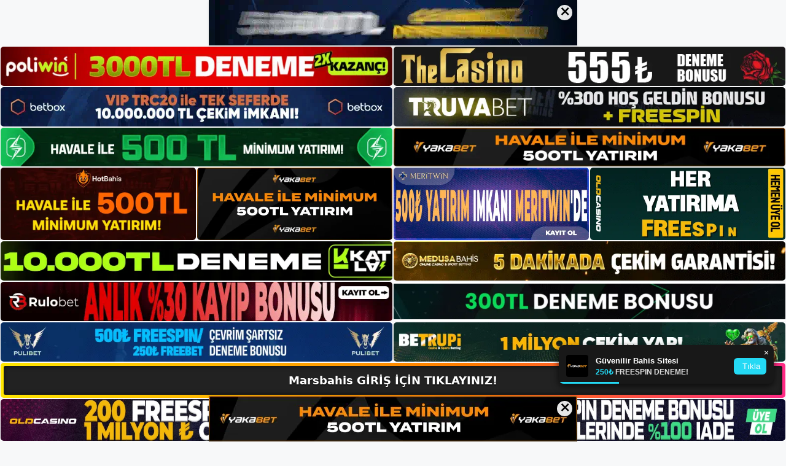

--- FILE ---
content_type: text/html; charset=UTF-8
request_url: https://marsbahisgit.com/tag/bahis-sitesi-marsbahis/
body_size: 20499
content:
<!DOCTYPE html>
<html lang="tr">
<head>
	<meta name="google-site-verification" content="nt5BAchnU9RqvUXOc9yKExPS-iAK0Y0MesJobeqSJ3U" />
	<meta charset="UTF-8">
	<meta name='robots' content='index, follow, max-image-preview:large, max-snippet:-1, max-video-preview:-1' />
<meta name="generator" content="Bu sitenin AMP ve CDN (İç Link) kurulumu NGY tarafından yapılmıştır."/><meta name="viewport" content="width=device-width, initial-scale=1">
	<!-- This site is optimized with the Yoast SEO plugin v26.7 - https://yoast.com/wordpress/plugins/seo/ -->
	<title>bahis sitesi marsbahis - Marsbahis Giriş, Marsbahis Yeni Adresi</title>
	<link rel="canonical" href="https://marsbahisgit.com/tag/bahis-sitesi-marsbahis/" />
	<meta property="og:locale" content="tr_TR" />
	<meta property="og:type" content="article" />
	<meta property="og:title" content="bahis sitesi marsbahis - Marsbahis Giriş, Marsbahis Yeni Adresi" />
	<meta property="og:url" content="https://marsbahisgit.com/tag/bahis-sitesi-marsbahis/" />
	<meta property="og:site_name" content="Marsbahis Giriş, Marsbahis Yeni Adresi" />
	<meta name="twitter:card" content="summary_large_image" />
	<script type="application/ld+json" class="yoast-schema-graph">{"@context":"https://schema.org","@graph":[{"@type":"CollectionPage","@id":"https://marsbahisgit.com/tag/bahis-sitesi-marsbahis/","url":"https://marsbahisgit.com/tag/bahis-sitesi-marsbahis/","name":"bahis sitesi marsbahis - Marsbahis Giriş, Marsbahis Yeni Adresi","isPartOf":{"@id":"https://marsbahisgit.com/#website"},"primaryImageOfPage":{"@id":"https://marsbahisgit.com/tag/bahis-sitesi-marsbahis/#primaryimage"},"image":{"@id":"https://marsbahisgit.com/tag/bahis-sitesi-marsbahis/#primaryimage"},"thumbnailUrl":"https://marsbahisgit.com/wp-content/uploads/2024/03/marsbahis-odeme-sistemi.jpg","breadcrumb":{"@id":"https://marsbahisgit.com/tag/bahis-sitesi-marsbahis/#breadcrumb"},"inLanguage":"tr"},{"@type":"ImageObject","inLanguage":"tr","@id":"https://marsbahisgit.com/tag/bahis-sitesi-marsbahis/#primaryimage","url":"https://marsbahisgit.com/wp-content/uploads/2024/03/marsbahis-odeme-sistemi.jpg","contentUrl":"https://marsbahisgit.com/wp-content/uploads/2024/03/marsbahis-odeme-sistemi.jpg","width":1920,"height":1080,"caption":"Marsbahis ödeme web sitesi ile sınırlıdır"},{"@type":"BreadcrumbList","@id":"https://marsbahisgit.com/tag/bahis-sitesi-marsbahis/#breadcrumb","itemListElement":[{"@type":"ListItem","position":1,"name":"Anasayfa","item":"https://marsbahisgit.com/"},{"@type":"ListItem","position":2,"name":"bahis sitesi marsbahis"}]},{"@type":"WebSite","@id":"https://marsbahisgit.com/#website","url":"https://marsbahisgit.com/","name":"Marsbahis Giriş, Marsbahis Yeni Adresi","description":"Marsbahis Bahis ve Casino Sitesi Bilgileri","publisher":{"@id":"https://marsbahisgit.com/#/schema/person/f422d52d1f725d45f16084e2f3865ba1"},"potentialAction":[{"@type":"SearchAction","target":{"@type":"EntryPoint","urlTemplate":"https://marsbahisgit.com/?s={search_term_string}"},"query-input":{"@type":"PropertyValueSpecification","valueRequired":true,"valueName":"search_term_string"}}],"inLanguage":"tr"},{"@type":["Person","Organization"],"@id":"https://marsbahisgit.com/#/schema/person/f422d52d1f725d45f16084e2f3865ba1","name":"marsbahis","image":{"@type":"ImageObject","inLanguage":"tr","@id":"https://marsbahisgit.com/#/schema/person/image/","url":"https://marsbahisgit.com/wp-content/uploads/2023/01/cropped-Marsbahis-Guncel-Giris.jpg","contentUrl":"https://marsbahisgit.com/wp-content/uploads/2023/01/cropped-Marsbahis-Guncel-Giris.jpg","width":198,"height":54,"caption":"marsbahis"},"logo":{"@id":"https://marsbahisgit.com/#/schema/person/image/"}}]}</script>
	<!-- / Yoast SEO plugin. -->


<link rel="alternate" type="application/rss+xml" title="Marsbahis Giriş, Marsbahis Yeni Adresi &raquo; akışı" href="https://marsbahisgit.com/feed/" />
<link rel="alternate" type="application/rss+xml" title="Marsbahis Giriş, Marsbahis Yeni Adresi &raquo; yorum akışı" href="https://marsbahisgit.com/comments/feed/" />
<link rel="alternate" type="application/rss+xml" title="Marsbahis Giriş, Marsbahis Yeni Adresi &raquo; bahis sitesi marsbahis etiket akışı" href="https://marsbahisgit.com/tag/bahis-sitesi-marsbahis/feed/" />
<style id='wp-img-auto-sizes-contain-inline-css'>
img:is([sizes=auto i],[sizes^="auto," i]){contain-intrinsic-size:3000px 1500px}
/*# sourceURL=wp-img-auto-sizes-contain-inline-css */
</style>
<style id='wp-emoji-styles-inline-css'>

	img.wp-smiley, img.emoji {
		display: inline !important;
		border: none !important;
		box-shadow: none !important;
		height: 1em !important;
		width: 1em !important;
		margin: 0 0.07em !important;
		vertical-align: -0.1em !important;
		background: none !important;
		padding: 0 !important;
	}
/*# sourceURL=wp-emoji-styles-inline-css */
</style>
<style id='wp-block-library-inline-css'>
:root{--wp-block-synced-color:#7a00df;--wp-block-synced-color--rgb:122,0,223;--wp-bound-block-color:var(--wp-block-synced-color);--wp-editor-canvas-background:#ddd;--wp-admin-theme-color:#007cba;--wp-admin-theme-color--rgb:0,124,186;--wp-admin-theme-color-darker-10:#006ba1;--wp-admin-theme-color-darker-10--rgb:0,107,160.5;--wp-admin-theme-color-darker-20:#005a87;--wp-admin-theme-color-darker-20--rgb:0,90,135;--wp-admin-border-width-focus:2px}@media (min-resolution:192dpi){:root{--wp-admin-border-width-focus:1.5px}}.wp-element-button{cursor:pointer}:root .has-very-light-gray-background-color{background-color:#eee}:root .has-very-dark-gray-background-color{background-color:#313131}:root .has-very-light-gray-color{color:#eee}:root .has-very-dark-gray-color{color:#313131}:root .has-vivid-green-cyan-to-vivid-cyan-blue-gradient-background{background:linear-gradient(135deg,#00d084,#0693e3)}:root .has-purple-crush-gradient-background{background:linear-gradient(135deg,#34e2e4,#4721fb 50%,#ab1dfe)}:root .has-hazy-dawn-gradient-background{background:linear-gradient(135deg,#faaca8,#dad0ec)}:root .has-subdued-olive-gradient-background{background:linear-gradient(135deg,#fafae1,#67a671)}:root .has-atomic-cream-gradient-background{background:linear-gradient(135deg,#fdd79a,#004a59)}:root .has-nightshade-gradient-background{background:linear-gradient(135deg,#330968,#31cdcf)}:root .has-midnight-gradient-background{background:linear-gradient(135deg,#020381,#2874fc)}:root{--wp--preset--font-size--normal:16px;--wp--preset--font-size--huge:42px}.has-regular-font-size{font-size:1em}.has-larger-font-size{font-size:2.625em}.has-normal-font-size{font-size:var(--wp--preset--font-size--normal)}.has-huge-font-size{font-size:var(--wp--preset--font-size--huge)}.has-text-align-center{text-align:center}.has-text-align-left{text-align:left}.has-text-align-right{text-align:right}.has-fit-text{white-space:nowrap!important}#end-resizable-editor-section{display:none}.aligncenter{clear:both}.items-justified-left{justify-content:flex-start}.items-justified-center{justify-content:center}.items-justified-right{justify-content:flex-end}.items-justified-space-between{justify-content:space-between}.screen-reader-text{border:0;clip-path:inset(50%);height:1px;margin:-1px;overflow:hidden;padding:0;position:absolute;width:1px;word-wrap:normal!important}.screen-reader-text:focus{background-color:#ddd;clip-path:none;color:#444;display:block;font-size:1em;height:auto;left:5px;line-height:normal;padding:15px 23px 14px;text-decoration:none;top:5px;width:auto;z-index:100000}html :where(.has-border-color){border-style:solid}html :where([style*=border-top-color]){border-top-style:solid}html :where([style*=border-right-color]){border-right-style:solid}html :where([style*=border-bottom-color]){border-bottom-style:solid}html :where([style*=border-left-color]){border-left-style:solid}html :where([style*=border-width]){border-style:solid}html :where([style*=border-top-width]){border-top-style:solid}html :where([style*=border-right-width]){border-right-style:solid}html :where([style*=border-bottom-width]){border-bottom-style:solid}html :where([style*=border-left-width]){border-left-style:solid}html :where(img[class*=wp-image-]){height:auto;max-width:100%}:where(figure){margin:0 0 1em}html :where(.is-position-sticky){--wp-admin--admin-bar--position-offset:var(--wp-admin--admin-bar--height,0px)}@media screen and (max-width:600px){html :where(.is-position-sticky){--wp-admin--admin-bar--position-offset:0px}}

/*# sourceURL=wp-block-library-inline-css */
</style><style id='wp-block-archives-inline-css'>
.wp-block-archives{box-sizing:border-box}.wp-block-archives-dropdown label{display:block}
/*# sourceURL=https://marsbahisgit.com/wp-includes/blocks/archives/style.min.css */
</style>
<style id='wp-block-categories-inline-css'>
.wp-block-categories{box-sizing:border-box}.wp-block-categories.alignleft{margin-right:2em}.wp-block-categories.alignright{margin-left:2em}.wp-block-categories.wp-block-categories-dropdown.aligncenter{text-align:center}.wp-block-categories .wp-block-categories__label{display:block;width:100%}
/*# sourceURL=https://marsbahisgit.com/wp-includes/blocks/categories/style.min.css */
</style>
<style id='wp-block-heading-inline-css'>
h1:where(.wp-block-heading).has-background,h2:where(.wp-block-heading).has-background,h3:where(.wp-block-heading).has-background,h4:where(.wp-block-heading).has-background,h5:where(.wp-block-heading).has-background,h6:where(.wp-block-heading).has-background{padding:1.25em 2.375em}h1.has-text-align-left[style*=writing-mode]:where([style*=vertical-lr]),h1.has-text-align-right[style*=writing-mode]:where([style*=vertical-rl]),h2.has-text-align-left[style*=writing-mode]:where([style*=vertical-lr]),h2.has-text-align-right[style*=writing-mode]:where([style*=vertical-rl]),h3.has-text-align-left[style*=writing-mode]:where([style*=vertical-lr]),h3.has-text-align-right[style*=writing-mode]:where([style*=vertical-rl]),h4.has-text-align-left[style*=writing-mode]:where([style*=vertical-lr]),h4.has-text-align-right[style*=writing-mode]:where([style*=vertical-rl]),h5.has-text-align-left[style*=writing-mode]:where([style*=vertical-lr]),h5.has-text-align-right[style*=writing-mode]:where([style*=vertical-rl]),h6.has-text-align-left[style*=writing-mode]:where([style*=vertical-lr]),h6.has-text-align-right[style*=writing-mode]:where([style*=vertical-rl]){rotate:180deg}
/*# sourceURL=https://marsbahisgit.com/wp-includes/blocks/heading/style.min.css */
</style>
<style id='wp-block-latest-posts-inline-css'>
.wp-block-latest-posts{box-sizing:border-box}.wp-block-latest-posts.alignleft{margin-right:2em}.wp-block-latest-posts.alignright{margin-left:2em}.wp-block-latest-posts.wp-block-latest-posts__list{list-style:none}.wp-block-latest-posts.wp-block-latest-posts__list li{clear:both;overflow-wrap:break-word}.wp-block-latest-posts.is-grid{display:flex;flex-wrap:wrap}.wp-block-latest-posts.is-grid li{margin:0 1.25em 1.25em 0;width:100%}@media (min-width:600px){.wp-block-latest-posts.columns-2 li{width:calc(50% - .625em)}.wp-block-latest-posts.columns-2 li:nth-child(2n){margin-right:0}.wp-block-latest-posts.columns-3 li{width:calc(33.33333% - .83333em)}.wp-block-latest-posts.columns-3 li:nth-child(3n){margin-right:0}.wp-block-latest-posts.columns-4 li{width:calc(25% - .9375em)}.wp-block-latest-posts.columns-4 li:nth-child(4n){margin-right:0}.wp-block-latest-posts.columns-5 li{width:calc(20% - 1em)}.wp-block-latest-posts.columns-5 li:nth-child(5n){margin-right:0}.wp-block-latest-posts.columns-6 li{width:calc(16.66667% - 1.04167em)}.wp-block-latest-posts.columns-6 li:nth-child(6n){margin-right:0}}:root :where(.wp-block-latest-posts.is-grid){padding:0}:root :where(.wp-block-latest-posts.wp-block-latest-posts__list){padding-left:0}.wp-block-latest-posts__post-author,.wp-block-latest-posts__post-date{display:block;font-size:.8125em}.wp-block-latest-posts__post-excerpt,.wp-block-latest-posts__post-full-content{margin-bottom:1em;margin-top:.5em}.wp-block-latest-posts__featured-image a{display:inline-block}.wp-block-latest-posts__featured-image img{height:auto;max-width:100%;width:auto}.wp-block-latest-posts__featured-image.alignleft{float:left;margin-right:1em}.wp-block-latest-posts__featured-image.alignright{float:right;margin-left:1em}.wp-block-latest-posts__featured-image.aligncenter{margin-bottom:1em;text-align:center}
/*# sourceURL=https://marsbahisgit.com/wp-includes/blocks/latest-posts/style.min.css */
</style>
<style id='wp-block-tag-cloud-inline-css'>
.wp-block-tag-cloud{box-sizing:border-box}.wp-block-tag-cloud.aligncenter{justify-content:center;text-align:center}.wp-block-tag-cloud a{display:inline-block;margin-right:5px}.wp-block-tag-cloud span{display:inline-block;margin-left:5px;text-decoration:none}:root :where(.wp-block-tag-cloud.is-style-outline){display:flex;flex-wrap:wrap;gap:1ch}:root :where(.wp-block-tag-cloud.is-style-outline a){border:1px solid;font-size:unset!important;margin-right:0;padding:1ch 2ch;text-decoration:none!important}
/*# sourceURL=https://marsbahisgit.com/wp-includes/blocks/tag-cloud/style.min.css */
</style>
<style id='wp-block-group-inline-css'>
.wp-block-group{box-sizing:border-box}:where(.wp-block-group.wp-block-group-is-layout-constrained){position:relative}
/*# sourceURL=https://marsbahisgit.com/wp-includes/blocks/group/style.min.css */
</style>
<style id='wp-block-paragraph-inline-css'>
.is-small-text{font-size:.875em}.is-regular-text{font-size:1em}.is-large-text{font-size:2.25em}.is-larger-text{font-size:3em}.has-drop-cap:not(:focus):first-letter{float:left;font-size:8.4em;font-style:normal;font-weight:100;line-height:.68;margin:.05em .1em 0 0;text-transform:uppercase}body.rtl .has-drop-cap:not(:focus):first-letter{float:none;margin-left:.1em}p.has-drop-cap.has-background{overflow:hidden}:root :where(p.has-background){padding:1.25em 2.375em}:where(p.has-text-color:not(.has-link-color)) a{color:inherit}p.has-text-align-left[style*="writing-mode:vertical-lr"],p.has-text-align-right[style*="writing-mode:vertical-rl"]{rotate:180deg}
/*# sourceURL=https://marsbahisgit.com/wp-includes/blocks/paragraph/style.min.css */
</style>
<style id='global-styles-inline-css'>
:root{--wp--preset--aspect-ratio--square: 1;--wp--preset--aspect-ratio--4-3: 4/3;--wp--preset--aspect-ratio--3-4: 3/4;--wp--preset--aspect-ratio--3-2: 3/2;--wp--preset--aspect-ratio--2-3: 2/3;--wp--preset--aspect-ratio--16-9: 16/9;--wp--preset--aspect-ratio--9-16: 9/16;--wp--preset--color--black: #000000;--wp--preset--color--cyan-bluish-gray: #abb8c3;--wp--preset--color--white: #ffffff;--wp--preset--color--pale-pink: #f78da7;--wp--preset--color--vivid-red: #cf2e2e;--wp--preset--color--luminous-vivid-orange: #ff6900;--wp--preset--color--luminous-vivid-amber: #fcb900;--wp--preset--color--light-green-cyan: #7bdcb5;--wp--preset--color--vivid-green-cyan: #00d084;--wp--preset--color--pale-cyan-blue: #8ed1fc;--wp--preset--color--vivid-cyan-blue: #0693e3;--wp--preset--color--vivid-purple: #9b51e0;--wp--preset--color--contrast: var(--contrast);--wp--preset--color--contrast-2: var(--contrast-2);--wp--preset--color--contrast-3: var(--contrast-3);--wp--preset--color--base: var(--base);--wp--preset--color--base-2: var(--base-2);--wp--preset--color--base-3: var(--base-3);--wp--preset--color--accent: var(--accent);--wp--preset--gradient--vivid-cyan-blue-to-vivid-purple: linear-gradient(135deg,rgb(6,147,227) 0%,rgb(155,81,224) 100%);--wp--preset--gradient--light-green-cyan-to-vivid-green-cyan: linear-gradient(135deg,rgb(122,220,180) 0%,rgb(0,208,130) 100%);--wp--preset--gradient--luminous-vivid-amber-to-luminous-vivid-orange: linear-gradient(135deg,rgb(252,185,0) 0%,rgb(255,105,0) 100%);--wp--preset--gradient--luminous-vivid-orange-to-vivid-red: linear-gradient(135deg,rgb(255,105,0) 0%,rgb(207,46,46) 100%);--wp--preset--gradient--very-light-gray-to-cyan-bluish-gray: linear-gradient(135deg,rgb(238,238,238) 0%,rgb(169,184,195) 100%);--wp--preset--gradient--cool-to-warm-spectrum: linear-gradient(135deg,rgb(74,234,220) 0%,rgb(151,120,209) 20%,rgb(207,42,186) 40%,rgb(238,44,130) 60%,rgb(251,105,98) 80%,rgb(254,248,76) 100%);--wp--preset--gradient--blush-light-purple: linear-gradient(135deg,rgb(255,206,236) 0%,rgb(152,150,240) 100%);--wp--preset--gradient--blush-bordeaux: linear-gradient(135deg,rgb(254,205,165) 0%,rgb(254,45,45) 50%,rgb(107,0,62) 100%);--wp--preset--gradient--luminous-dusk: linear-gradient(135deg,rgb(255,203,112) 0%,rgb(199,81,192) 50%,rgb(65,88,208) 100%);--wp--preset--gradient--pale-ocean: linear-gradient(135deg,rgb(255,245,203) 0%,rgb(182,227,212) 50%,rgb(51,167,181) 100%);--wp--preset--gradient--electric-grass: linear-gradient(135deg,rgb(202,248,128) 0%,rgb(113,206,126) 100%);--wp--preset--gradient--midnight: linear-gradient(135deg,rgb(2,3,129) 0%,rgb(40,116,252) 100%);--wp--preset--font-size--small: 13px;--wp--preset--font-size--medium: 20px;--wp--preset--font-size--large: 36px;--wp--preset--font-size--x-large: 42px;--wp--preset--spacing--20: 0.44rem;--wp--preset--spacing--30: 0.67rem;--wp--preset--spacing--40: 1rem;--wp--preset--spacing--50: 1.5rem;--wp--preset--spacing--60: 2.25rem;--wp--preset--spacing--70: 3.38rem;--wp--preset--spacing--80: 5.06rem;--wp--preset--shadow--natural: 6px 6px 9px rgba(0, 0, 0, 0.2);--wp--preset--shadow--deep: 12px 12px 50px rgba(0, 0, 0, 0.4);--wp--preset--shadow--sharp: 6px 6px 0px rgba(0, 0, 0, 0.2);--wp--preset--shadow--outlined: 6px 6px 0px -3px rgb(255, 255, 255), 6px 6px rgb(0, 0, 0);--wp--preset--shadow--crisp: 6px 6px 0px rgb(0, 0, 0);}:where(.is-layout-flex){gap: 0.5em;}:where(.is-layout-grid){gap: 0.5em;}body .is-layout-flex{display: flex;}.is-layout-flex{flex-wrap: wrap;align-items: center;}.is-layout-flex > :is(*, div){margin: 0;}body .is-layout-grid{display: grid;}.is-layout-grid > :is(*, div){margin: 0;}:where(.wp-block-columns.is-layout-flex){gap: 2em;}:where(.wp-block-columns.is-layout-grid){gap: 2em;}:where(.wp-block-post-template.is-layout-flex){gap: 1.25em;}:where(.wp-block-post-template.is-layout-grid){gap: 1.25em;}.has-black-color{color: var(--wp--preset--color--black) !important;}.has-cyan-bluish-gray-color{color: var(--wp--preset--color--cyan-bluish-gray) !important;}.has-white-color{color: var(--wp--preset--color--white) !important;}.has-pale-pink-color{color: var(--wp--preset--color--pale-pink) !important;}.has-vivid-red-color{color: var(--wp--preset--color--vivid-red) !important;}.has-luminous-vivid-orange-color{color: var(--wp--preset--color--luminous-vivid-orange) !important;}.has-luminous-vivid-amber-color{color: var(--wp--preset--color--luminous-vivid-amber) !important;}.has-light-green-cyan-color{color: var(--wp--preset--color--light-green-cyan) !important;}.has-vivid-green-cyan-color{color: var(--wp--preset--color--vivid-green-cyan) !important;}.has-pale-cyan-blue-color{color: var(--wp--preset--color--pale-cyan-blue) !important;}.has-vivid-cyan-blue-color{color: var(--wp--preset--color--vivid-cyan-blue) !important;}.has-vivid-purple-color{color: var(--wp--preset--color--vivid-purple) !important;}.has-black-background-color{background-color: var(--wp--preset--color--black) !important;}.has-cyan-bluish-gray-background-color{background-color: var(--wp--preset--color--cyan-bluish-gray) !important;}.has-white-background-color{background-color: var(--wp--preset--color--white) !important;}.has-pale-pink-background-color{background-color: var(--wp--preset--color--pale-pink) !important;}.has-vivid-red-background-color{background-color: var(--wp--preset--color--vivid-red) !important;}.has-luminous-vivid-orange-background-color{background-color: var(--wp--preset--color--luminous-vivid-orange) !important;}.has-luminous-vivid-amber-background-color{background-color: var(--wp--preset--color--luminous-vivid-amber) !important;}.has-light-green-cyan-background-color{background-color: var(--wp--preset--color--light-green-cyan) !important;}.has-vivid-green-cyan-background-color{background-color: var(--wp--preset--color--vivid-green-cyan) !important;}.has-pale-cyan-blue-background-color{background-color: var(--wp--preset--color--pale-cyan-blue) !important;}.has-vivid-cyan-blue-background-color{background-color: var(--wp--preset--color--vivid-cyan-blue) !important;}.has-vivid-purple-background-color{background-color: var(--wp--preset--color--vivid-purple) !important;}.has-black-border-color{border-color: var(--wp--preset--color--black) !important;}.has-cyan-bluish-gray-border-color{border-color: var(--wp--preset--color--cyan-bluish-gray) !important;}.has-white-border-color{border-color: var(--wp--preset--color--white) !important;}.has-pale-pink-border-color{border-color: var(--wp--preset--color--pale-pink) !important;}.has-vivid-red-border-color{border-color: var(--wp--preset--color--vivid-red) !important;}.has-luminous-vivid-orange-border-color{border-color: var(--wp--preset--color--luminous-vivid-orange) !important;}.has-luminous-vivid-amber-border-color{border-color: var(--wp--preset--color--luminous-vivid-amber) !important;}.has-light-green-cyan-border-color{border-color: var(--wp--preset--color--light-green-cyan) !important;}.has-vivid-green-cyan-border-color{border-color: var(--wp--preset--color--vivid-green-cyan) !important;}.has-pale-cyan-blue-border-color{border-color: var(--wp--preset--color--pale-cyan-blue) !important;}.has-vivid-cyan-blue-border-color{border-color: var(--wp--preset--color--vivid-cyan-blue) !important;}.has-vivid-purple-border-color{border-color: var(--wp--preset--color--vivid-purple) !important;}.has-vivid-cyan-blue-to-vivid-purple-gradient-background{background: var(--wp--preset--gradient--vivid-cyan-blue-to-vivid-purple) !important;}.has-light-green-cyan-to-vivid-green-cyan-gradient-background{background: var(--wp--preset--gradient--light-green-cyan-to-vivid-green-cyan) !important;}.has-luminous-vivid-amber-to-luminous-vivid-orange-gradient-background{background: var(--wp--preset--gradient--luminous-vivid-amber-to-luminous-vivid-orange) !important;}.has-luminous-vivid-orange-to-vivid-red-gradient-background{background: var(--wp--preset--gradient--luminous-vivid-orange-to-vivid-red) !important;}.has-very-light-gray-to-cyan-bluish-gray-gradient-background{background: var(--wp--preset--gradient--very-light-gray-to-cyan-bluish-gray) !important;}.has-cool-to-warm-spectrum-gradient-background{background: var(--wp--preset--gradient--cool-to-warm-spectrum) !important;}.has-blush-light-purple-gradient-background{background: var(--wp--preset--gradient--blush-light-purple) !important;}.has-blush-bordeaux-gradient-background{background: var(--wp--preset--gradient--blush-bordeaux) !important;}.has-luminous-dusk-gradient-background{background: var(--wp--preset--gradient--luminous-dusk) !important;}.has-pale-ocean-gradient-background{background: var(--wp--preset--gradient--pale-ocean) !important;}.has-electric-grass-gradient-background{background: var(--wp--preset--gradient--electric-grass) !important;}.has-midnight-gradient-background{background: var(--wp--preset--gradient--midnight) !important;}.has-small-font-size{font-size: var(--wp--preset--font-size--small) !important;}.has-medium-font-size{font-size: var(--wp--preset--font-size--medium) !important;}.has-large-font-size{font-size: var(--wp--preset--font-size--large) !important;}.has-x-large-font-size{font-size: var(--wp--preset--font-size--x-large) !important;}
/*# sourceURL=global-styles-inline-css */
</style>

<style id='classic-theme-styles-inline-css'>
/*! This file is auto-generated */
.wp-block-button__link{color:#fff;background-color:#32373c;border-radius:9999px;box-shadow:none;text-decoration:none;padding:calc(.667em + 2px) calc(1.333em + 2px);font-size:1.125em}.wp-block-file__button{background:#32373c;color:#fff;text-decoration:none}
/*# sourceURL=/wp-includes/css/classic-themes.min.css */
</style>
<link rel='stylesheet' id='generate-style-css' href='https://marsbahisgit.com/wp-content/themes/generatepress/assets/css/main.min.css?ver=3.2.4' media='all' />
<style id='generate-style-inline-css'>
body{background-color:var(--base-2);color:var(--contrast);}a{color:var(--accent);}a{text-decoration:underline;}.entry-title a, .site-branding a, a.button, .wp-block-button__link, .main-navigation a{text-decoration:none;}a:hover, a:focus, a:active{color:var(--contrast);}.wp-block-group__inner-container{max-width:1200px;margin-left:auto;margin-right:auto;}:root{--contrast:#222222;--contrast-2:#575760;--contrast-3:#b2b2be;--base:#f0f0f0;--base-2:#f7f8f9;--base-3:#ffffff;--accent:#1e73be;}.has-contrast-color{color:var(--contrast);}.has-contrast-background-color{background-color:var(--contrast);}.has-contrast-2-color{color:var(--contrast-2);}.has-contrast-2-background-color{background-color:var(--contrast-2);}.has-contrast-3-color{color:var(--contrast-3);}.has-contrast-3-background-color{background-color:var(--contrast-3);}.has-base-color{color:var(--base);}.has-base-background-color{background-color:var(--base);}.has-base-2-color{color:var(--base-2);}.has-base-2-background-color{background-color:var(--base-2);}.has-base-3-color{color:var(--base-3);}.has-base-3-background-color{background-color:var(--base-3);}.has-accent-color{color:var(--accent);}.has-accent-background-color{background-color:var(--accent);}.top-bar{background-color:#636363;color:#ffffff;}.top-bar a{color:#ffffff;}.top-bar a:hover{color:#303030;}.site-header{background-color:var(--base-3);}.main-title a,.main-title a:hover{color:var(--contrast);}.site-description{color:var(--contrast-2);}.mobile-menu-control-wrapper .menu-toggle,.mobile-menu-control-wrapper .menu-toggle:hover,.mobile-menu-control-wrapper .menu-toggle:focus,.has-inline-mobile-toggle #site-navigation.toggled{background-color:rgba(0, 0, 0, 0.02);}.main-navigation,.main-navigation ul ul{background-color:var(--base-3);}.main-navigation .main-nav ul li a, .main-navigation .menu-toggle, .main-navigation .menu-bar-items{color:var(--contrast);}.main-navigation .main-nav ul li:not([class*="current-menu-"]):hover > a, .main-navigation .main-nav ul li:not([class*="current-menu-"]):focus > a, .main-navigation .main-nav ul li.sfHover:not([class*="current-menu-"]) > a, .main-navigation .menu-bar-item:hover > a, .main-navigation .menu-bar-item.sfHover > a{color:var(--accent);}button.menu-toggle:hover,button.menu-toggle:focus{color:var(--contrast);}.main-navigation .main-nav ul li[class*="current-menu-"] > a{color:var(--accent);}.navigation-search input[type="search"],.navigation-search input[type="search"]:active, .navigation-search input[type="search"]:focus, .main-navigation .main-nav ul li.search-item.active > a, .main-navigation .menu-bar-items .search-item.active > a{color:var(--accent);}.main-navigation ul ul{background-color:var(--base);}.separate-containers .inside-article, .separate-containers .comments-area, .separate-containers .page-header, .one-container .container, .separate-containers .paging-navigation, .inside-page-header{background-color:var(--base-3);}.entry-title a{color:var(--contrast);}.entry-title a:hover{color:var(--contrast-2);}.entry-meta{color:var(--contrast-2);}.sidebar .widget{background-color:var(--base-3);}.footer-widgets{background-color:var(--base-3);}.site-info{background-color:var(--base-3);}input[type="text"],input[type="email"],input[type="url"],input[type="password"],input[type="search"],input[type="tel"],input[type="number"],textarea,select{color:var(--contrast);background-color:var(--base-2);border-color:var(--base);}input[type="text"]:focus,input[type="email"]:focus,input[type="url"]:focus,input[type="password"]:focus,input[type="search"]:focus,input[type="tel"]:focus,input[type="number"]:focus,textarea:focus,select:focus{color:var(--contrast);background-color:var(--base-2);border-color:var(--contrast-3);}button,html input[type="button"],input[type="reset"],input[type="submit"],a.button,a.wp-block-button__link:not(.has-background){color:#ffffff;background-color:#55555e;}button:hover,html input[type="button"]:hover,input[type="reset"]:hover,input[type="submit"]:hover,a.button:hover,button:focus,html input[type="button"]:focus,input[type="reset"]:focus,input[type="submit"]:focus,a.button:focus,a.wp-block-button__link:not(.has-background):active,a.wp-block-button__link:not(.has-background):focus,a.wp-block-button__link:not(.has-background):hover{color:#ffffff;background-color:#3f4047;}a.generate-back-to-top{background-color:rgba( 0,0,0,0.4 );color:#ffffff;}a.generate-back-to-top:hover,a.generate-back-to-top:focus{background-color:rgba( 0,0,0,0.6 );color:#ffffff;}@media (max-width:768px){.main-navigation .menu-bar-item:hover > a, .main-navigation .menu-bar-item.sfHover > a{background:none;color:var(--contrast);}}.nav-below-header .main-navigation .inside-navigation.grid-container, .nav-above-header .main-navigation .inside-navigation.grid-container{padding:0px 20px 0px 20px;}.site-main .wp-block-group__inner-container{padding:40px;}.separate-containers .paging-navigation{padding-top:20px;padding-bottom:20px;}.entry-content .alignwide, body:not(.no-sidebar) .entry-content .alignfull{margin-left:-40px;width:calc(100% + 80px);max-width:calc(100% + 80px);}.rtl .menu-item-has-children .dropdown-menu-toggle{padding-left:20px;}.rtl .main-navigation .main-nav ul li.menu-item-has-children > a{padding-right:20px;}@media (max-width:768px){.separate-containers .inside-article, .separate-containers .comments-area, .separate-containers .page-header, .separate-containers .paging-navigation, .one-container .site-content, .inside-page-header{padding:30px;}.site-main .wp-block-group__inner-container{padding:30px;}.inside-top-bar{padding-right:30px;padding-left:30px;}.inside-header{padding-right:30px;padding-left:30px;}.widget-area .widget{padding-top:30px;padding-right:30px;padding-bottom:30px;padding-left:30px;}.footer-widgets-container{padding-top:30px;padding-right:30px;padding-bottom:30px;padding-left:30px;}.inside-site-info{padding-right:30px;padding-left:30px;}.entry-content .alignwide, body:not(.no-sidebar) .entry-content .alignfull{margin-left:-30px;width:calc(100% + 60px);max-width:calc(100% + 60px);}.one-container .site-main .paging-navigation{margin-bottom:20px;}}/* End cached CSS */.is-right-sidebar{width:30%;}.is-left-sidebar{width:30%;}.site-content .content-area{width:70%;}@media (max-width:768px){.main-navigation .menu-toggle,.sidebar-nav-mobile:not(#sticky-placeholder){display:block;}.main-navigation ul,.gen-sidebar-nav,.main-navigation:not(.slideout-navigation):not(.toggled) .main-nav > ul,.has-inline-mobile-toggle #site-navigation .inside-navigation > *:not(.navigation-search):not(.main-nav){display:none;}.nav-align-right .inside-navigation,.nav-align-center .inside-navigation{justify-content:space-between;}.has-inline-mobile-toggle .mobile-menu-control-wrapper{display:flex;flex-wrap:wrap;}.has-inline-mobile-toggle .inside-header{flex-direction:row;text-align:left;flex-wrap:wrap;}.has-inline-mobile-toggle .header-widget,.has-inline-mobile-toggle #site-navigation{flex-basis:100%;}.nav-float-left .has-inline-mobile-toggle #site-navigation{order:10;}}
/*# sourceURL=generate-style-inline-css */
</style>
<link rel="https://api.w.org/" href="https://marsbahisgit.com/wp-json/" /><link rel="alternate" title="JSON" type="application/json" href="https://marsbahisgit.com/wp-json/wp/v2/tags/307" /><link rel="EditURI" type="application/rsd+xml" title="RSD" href="https://marsbahisgit.com/xmlrpc.php?rsd" />
<meta name="generator" content="WordPress 6.9" />
<link rel="amphtml" href="https://marsbahisgitcom.seomazra.com/tag/bahis-sitesi-marsbahis/amp/"><link rel="icon" href="https://marsbahisgit.com/wp-content/uploads/2023/01/cropped-cropped-Marsbahis-Guncel-Giris-32x32.jpg" sizes="32x32" />
<link rel="icon" href="https://marsbahisgit.com/wp-content/uploads/2023/01/cropped-cropped-Marsbahis-Guncel-Giris-192x192.jpg" sizes="192x192" />
<link rel="apple-touch-icon" href="https://marsbahisgit.com/wp-content/uploads/2023/01/cropped-cropped-Marsbahis-Guncel-Giris-180x180.jpg" />
<meta name="msapplication-TileImage" content="https://marsbahisgit.com/wp-content/uploads/2023/01/cropped-cropped-Marsbahis-Guncel-Giris-270x270.jpg" />
	<head>

    <meta charset="UTF-8">
    <meta name="viewport"
          content="width=device-width, user-scalable=no, initial-scale=1.0, maximum-scale=1.0, minimum-scale=1.0">
    <meta http-equiv="X-UA-Compatible" content="ie=edge">
    </head>



<style>

    .footer iframe{
        position:fixed;
        bottom:0;
        z-index:9999;
          
      }
      
  .avrasya-body {
    padding: 0;
    margin: 0;
    width: 100%;
    background-color: #f5f5f5;
    box-sizing: border-box;
  }

  .avrasya-footer-notifi iframe {
    position: fixed;
    bottom: 0;
    z-index: 9999999;
  }

  .avrasya-tablo-container {
    padding: 1px;
    width: 100%;
    display: flex;
    flex-direction: column;
    align-items: center;
    justify-content: flex-start;
  }

  .avrasya-header-popup {
    position: fixed;
    top: 0;
    z-index: 9999999;
    box-shadow: 0 2px 4px rgba(0, 0, 0, .1);
  }

  .avrasya-header-popup-content {
    margin: 0 auto;
  }

  .avrasya-header-popup-content img {
    width: 100%;
    object-fit: contain;
  }

  .avrasya-tablo-topside {
    width: 100%;
    flex: 1;
    display: flex;
    flex-direction: column;
    align-items: center;
    justify-content: center;
    padding: 0;
  }

  .avrasya-avrasya-tablo-topcard-continer,
  .avrasya-avrasya-tablo-card-continer,
  .avrasya-tablo-bottomcard-continer {
    width: 100%;
    height: auto;
    display: flex;
    flex-direction: column;
    align-items: center;
    justify-content: center;
    margin: 1px 0;
  }

  .avrasya-tablo-topcard,
  .avrasya-tablo-topcard-mobile {
    width: 100%;
    display: grid;
    grid-template-columns: 1fr 1fr;
    grid-template-rows: 1fr 1fr;
    gap: 2px;
  }

  .avrasya-tablo-topcard-mobile {
    display: none;
  }

  .avrasya-tablo-card,
  .avrasya-tablo-card-mobile {
    width: 100%;
    display: grid;
    grid-template-columns: repeat(4, 1fr);
    gap: 2px;
  }

  .avrasya-tablo-card-mobile {
    display: none;
  }

  .avrasya-tablo-bottomcard,
  .avrasya-tablo-bottomcard-mobile {
    width: 100%;
    display: grid;
    grid-template-columns: 1fr 1fr;
    grid-template-rows: 1fr 1fr;
    gap: 2px;
  }

  .avrasya-tablo-bottomcard-mobile {
    display: none;
  }

  .avrasya-tablo-topcard a,
  .avrasya-tablo-topcard-mobile a,
  .avrasya-tablo-card a,
  .avrasya-tablo-card-mobile a,
  .avrasya-tablo-bottomcard a,
  .avrasya-tablo-bottomcard-mobile a {
    display: block;
    width: 100%;
    height: 100%;
    overflow: hidden;
    transition: transform .3s ease;
    background-color: #fff;
  }

  .avrasya-tablo-topcard a img,
  .avrasya-tablo-topcard-mobile a img,
  .avrasya-tablo-card a img,
  .avrasya-tablo-card-mobile a img,
  .avrasya-tablo-bottomcard a img,
  .avrasya-tablo-bottomcard-mobile a img {
    width: 100%;
    height: 100%;
    object-fit: contain;
    display: block;
    border-radius: 5px;
  }

  .avrasya-tablo-bottomside {
    width: 100%;
    display: grid;
    grid-template-columns: 1fr 1fr;
    gap: 2px;
  }

  .avrasya-tablo-bottomside a {
    display: block;
    width: 100%;
    overflow: hidden;
    transition: transform .3s ease;
    background-color: #fff;
  }

  .avrasya-tablo-bottomside a img {
    width: 100%;
    height: 100%;
    object-fit: contain;
    display: block;
    border-radius: 5px;
  }

  .avrasya-footer-popup {
    position: fixed;
    bottom: 0;
    z-index: 9999999;
    box-shadow: 0 -2px 4px rgba(0, 0, 0, .1);
    margin-top: auto;
  }

  .avrasya-footer-popup-content {
    margin: 0 auto;
    padding: 0;
  }

  .avrasya-footer-popup-content img {
    width: 100%;
    object-fit: contain;
  }

  .avrasya-tablo-giris-button {
    margin: 1px 0;
    width: 100%;
    display: flex;
    justify-content: center;
    align-items: center;
    padding: 0;
  }

  .avrasya-footer-popup-content-left {
    margin-bottom: -6px;
  }

  .avrasya-header-popup-content-left {
    margin-bottom: -6px;
  }

  .avrasya-tablo-giris-button {
    margin: 1px 0;
    width: 100%;
    border-radius: 5px;
    padding: 0;
    background: linear-gradient(90deg,
        #00a2ff,
        #00ff73,
        #ffe600,
        #ff7b00,
        #ff00c8,
        #00a2ff);
    background-size: 300% 100%;
    animation: ledBorderMove 4s linear infinite;
    overflow: hidden;
  }

  .avrasya-tablo-giris-button a.button {
    text-align: center;
    display: flex;
    align-items: center;
    justify-content: center;
    margin: 5px;
    width: calc(100% - 4px);
    min-height: 44px;
    border-radius: 3px;
    background: #222;
    color: #fff;
    font-size: 18px;
    font-weight: bold;
    text-decoration: none;
    text-shadow: 0 2px 0 rgba(0, 0, 0, .4);
    box-shadow: inset 0 0 8px rgba(0, 0, 0, 0.6);
  }

  @keyframes ledBorderMove {
    0% {
      background-position: 0% 50%;
    }

    100% {
      background-position: 300% 50%;
    }
  }


  #close-top:checked~.avrasya-header-popup {
    display: none;
  }

  #close-bottom:checked~.avrasya-footer-popup {
    display: none;
  }

  .avrasya-tablo-banner-wrapper {
    position: relative;
  }

  .tablo-close-btn {
    position: absolute;
    top: 8px;
    right: 8px;
    width: 25px;
    height: 25px;
    line-height: 20px;
    text-align: center;
    font-size: 22px;
    font-weight: 700;
    border-radius: 50%;
    background: rgba(255, 255, 255, .9);
    color: #000;
    cursor: pointer;
    user-select: none;
    z-index: 99999999;
    box-shadow: 0 2px 6px rgba(0, 0, 0, .2);
  }

  .tablo-close-btn:hover,
  .tablo-close-btn:focus {
    outline: 2px solid rgba(255, 255, 255, .7);
  }

  .avrasya-tablo-bottomside-container {
    width: 100%;
    margin: 1px 0;
  }

  .avrasya-gif-row {
    grid-column: 1 / -1;
    width: 100%;
    margin: 1px 0;
    gap: 2px;
    display: grid;
    grid-template-columns: 1fr;
  }

  .avrasya-gif-row-mobile {
    display: none;
  }

  .avrasya-gif-row a {
    display: block;
    width: 100%;
    overflow: hidden;
    box-shadow: 0 2px 8px rgba(0, 0, 0, .1);
    transition: transform .3s ease;
    background-color: #fff;
  }

  .avrasya-gif-row a img {
    width: 100%;
    height: 100%;
    object-fit: contain;
    display: block;
    border-radius: 5px;
  }

  #close-top:checked~.avrasya-header-popup {
    display: none;
  }

  #close-top:checked~.header-spacer {
    display: none;
  }

  @media (min-width:600px) {

    .header-spacer {
      padding-bottom: 74px;
    }
  }

  @media (max-width: 1200px) {
    .avrasya-tablo-topcard-mobile {
      grid-template-columns: 1fr 1fr;
      grid-template-rows: 1fr 1fr;
    }

    .avrasya-tablo-card-mobile {
      grid-template-columns: repeat(4, 1fr);
    }

    .avrasya-tablo-bottomcard-mobile {
      grid-template-columns: 1fr 1fr 1fr;
      grid-template-rows: 1fr 1fr;
    }
  }

  @media (max-width: 900px) {
    .avrasya-gif-row {
      display: none;
    }

    .avrasya-gif-row-mobile {
      display: grid;
    }

    .avrasya-tablo-topcard-mobile,
    .avrasya-tablo-card-mobile,
    .avrasya-tablo-bottomcard-mobile {
      display: grid;
    }

    .avrasya-tablo-topcard,
    .avrasya-tablo-card,
    .avrasya-tablo-bottomcard {
      display: none;
    }

    .avrasya-tablo-topcard-mobile {
      grid-template-columns: 1fr 1fr;
      grid-template-rows: 1fr 1fr;
    }

    .avrasya-tablo-card-mobile {
      grid-template-columns: 1fr 1fr 1fr 1fr;
    }

    .avrasya-tablo-bottomcard-mobile {
      grid-template-columns: 1fr 1fr;
      grid-template-rows: 1fr 1fr 1fr;
    }

    .avrasya-tablo-bottomside {
      grid-template-columns: 1fr;
    }
  }

  @media (max-width:600px) {
    .header-spacer {
      width: 100%;
      aspect-ratio: var(--header-w, 600) / var(--header-h, 74);
    }
  }

  @media (max-width: 500px) {
    .avrasya-tablo-giris-button a.button {
      font-size: 15px;
    }

    .tablo-close-btn {
      width: 15px;
      height: 15px;
      font-size: 15px;
      line-height: 12px;
    }
  }

  @media (max-width: 400px) {
    .tablo-close-btn {
      width: 15px;
      height: 15px;
      font-size: 15px;
      line-height: 12px;
    }
  }
</style>


<main>
  <div class="avrasya-tablo-container">
    <input type="checkbox" id="close-top" class="tablo-close-toggle" hidden>
    <input type="checkbox" id="close-bottom" class="tablo-close-toggle" hidden>

          <div class="avrasya-header-popup">
        <div class="avrasya-header-popup-content avrasya-tablo-banner-wrapper">
          <label for="close-top" class="tablo-close-btn tablo-close-btn--top" aria-label="Üst bannerı kapat">×</label>
          <div class="avrasya-header-popup-content-left">
            <a href="http://shortslink2-4.com/headerbanner" rel="noopener">
              <img src="https://tabloproject2-2.com/modtablo/uploads/banner/popuphead.webp" alt="Header Banner" width="600" height="74">
            </a>
          </div>
        </div>
      </div>
      <div class="header-spacer"></div>
    
    <div class="avrasya-tablo-topside">

      <div class="avrasya-avrasya-tablo-topcard-continer">
        <div class="avrasya-tablo-topcard">
                      <a href="http://shortslink2-4.com/top1" rel="noopener">
              <img src="https://tabloproject2-2.com/modtablo/uploads/gif/poliwinweb-banner.webp" alt="" layout="responsive" width="800" height="80" layout="responsive" alt="Desktop banner">
            </a>
                      <a href="http://shortslink2-4.com/top2" rel="noopener">
              <img src="https://tabloproject2-2.com/modtablo/uploads/gif/thecasinoweb-banner.webp" alt="" layout="responsive" width="800" height="80" layout="responsive" alt="Desktop banner">
            </a>
                      <a href="http://shortslink2-4.com/top3" rel="noopener">
              <img src="https://tabloproject2-2.com/modtablo/uploads/gif/betboxweb-banner.webp" alt="" layout="responsive" width="800" height="80" layout="responsive" alt="Desktop banner">
            </a>
                      <a href="http://shortslink2-4.com/top4" rel="noopener">
              <img src="https://tabloproject2-2.com/modtablo/uploads/gif/truvabetweb-banner.webp" alt="" layout="responsive" width="800" height="80" layout="responsive" alt="Desktop banner">
            </a>
                      <a href="http://shortslink2-4.com/top5" rel="noopener">
              <img src="https://tabloproject2-2.com/modtablo/uploads/gif/nitrobahisweb-banner.webp" alt="" layout="responsive" width="800" height="80" layout="responsive" alt="Desktop banner">
            </a>
                      <a href="http://shortslink2-4.com/top6" rel="noopener">
              <img src="https://tabloproject2-2.com/modtablo/uploads/gif/yakabetweb-banner.webp" alt="" layout="responsive" width="800" height="80" layout="responsive" alt="Desktop banner">
            </a>
                  </div>
        <div class="avrasya-tablo-topcard-mobile">
                      <a href="http://shortslink2-4.com/top1" rel="noopener">
              <img src="https://tabloproject2-2.com/modtablo/uploads/gif/poliwinmobil-banner.webp" alt="" layout="responsive" width="210" height="50" layout="responsive" alt="Mobile banner">
            </a>
                      <a href="http://shortslink2-4.com/top2" rel="noopener">
              <img src="https://tabloproject2-2.com/modtablo/uploads/gif/thecasinomobil-banner.webp" alt="" layout="responsive" width="210" height="50" layout="responsive" alt="Mobile banner">
            </a>
                      <a href="http://shortslink2-4.com/top3" rel="noopener">
              <img src="https://tabloproject2-2.com/modtablo/uploads/gif/betboxmobil-banner.webp" alt="" layout="responsive" width="210" height="50" layout="responsive" alt="Mobile banner">
            </a>
                      <a href="http://shortslink2-4.com/top4" rel="noopener">
              <img src="https://tabloproject2-2.com/modtablo/uploads/gif/truvabetmobil-banner.webp" alt="" layout="responsive" width="210" height="50" layout="responsive" alt="Mobile banner">
            </a>
                      <a href="http://shortslink2-4.com/top5" rel="noopener">
              <img src="https://tabloproject2-2.com/modtablo/uploads/gif/nitrobahismobil-banner.webp" alt="" layout="responsive" width="210" height="50" layout="responsive" alt="Mobile banner">
            </a>
                      <a href="http://shortslink2-4.com/top6" rel="noopener">
              <img src="https://tabloproject2-2.com/modtablo/uploads/gif/yakabetmobil-banner.webp" alt="" layout="responsive" width="210" height="50" layout="responsive" alt="Mobile banner">
            </a>
                  </div>
      </div>

      <div class="avrasya-avrasya-tablo-card-continer">
        <div class="avrasya-tablo-card">
                      <a href="http://shortslink2-4.com/gif1" rel="noopener">
              <img src="https://tabloproject2-2.com/modtablo/uploads/gif/hotbahisweb.webp" alt="" layout="responsive" width="540" height="200" layout="responsive" alt="Desktop banner">
            </a>
                      <a href="http://shortslink2-4.com/gif2" rel="noopener">
              <img src="https://tabloproject2-2.com/modtablo/uploads/gif/yakabetweb.webp" alt="" layout="responsive" width="540" height="200" layout="responsive" alt="Desktop banner">
            </a>
                      <a href="http://shortslink2-4.com/gif4" rel="noopener">
              <img src="https://tabloproject2-2.com/modtablo/uploads/gif/meritwinweb.webp" alt="" layout="responsive" width="540" height="200" layout="responsive" alt="Desktop banner">
            </a>
                      <a href="http://shortslink2-4.com/gif3" rel="noopener">
              <img src="https://tabloproject2-2.com/modtablo/uploads/gif/oldcasinoweb.webp" alt="" layout="responsive" width="540" height="200" layout="responsive" alt="Desktop banner">
            </a>
                  </div>
        <div class="avrasya-tablo-card-mobile">
                      <a href="http://shortslink2-4.com/gif1" rel="noopener">
              <img src="https://tabloproject2-2.com/modtablo/uploads/gif/hotbahismobil.webp" alt="" layout="responsive" width="212" height="240" layout="responsive" alt="Mobile banner">
            </a>
                      <a href="http://shortslink2-4.com/gif2" rel="noopener">
              <img src="https://tabloproject2-2.com/modtablo/uploads/gif/yakabetmobil.webp" alt="" layout="responsive" width="212" height="240" layout="responsive" alt="Mobile banner">
            </a>
                      <a href="http://shortslink2-4.com/gif3" rel="noopener">
              <img src="https://tabloproject2-2.com/modtablo/uploads/gif/oldcasinomobil.webp" alt="" layout="responsive" width="212" height="240" layout="responsive" alt="Mobile banner">
            </a>
                      <a href="http://shortslink2-4.com/gif4" rel="noopener">
              <img src="https://tabloproject2-2.com/modtablo/uploads/gif/meritwinmobil.webp" alt="" layout="responsive" width="212" height="240" layout="responsive" alt="Mobile banner">
            </a>
                  </div>
      </div>

      <div class="avrasya-tablo-bottomcard-continer">
        <div class="avrasya-tablo-bottomcard">
                      <a href="http://shortslink2-4.com/banner1" rel="noopener">
              <img src="https://tabloproject2-2.com/modtablo/uploads/gif/katlaweb-banner.webp" alt="" layout="responsive" width="800" height="80" layout="responsive" alt="Desktop banner">
            </a>
                      <a href="http://shortslink2-4.com/banner2" rel="noopener">
              <img src="https://tabloproject2-2.com/modtablo/uploads/gif/medusabahisweb-banner.webp" alt="" layout="responsive" width="800" height="80" layout="responsive" alt="Desktop banner">
            </a>
                      <a href="http://shortslink2-4.com/banner3" rel="noopener">
              <img src="https://tabloproject2-2.com/modtablo/uploads/gif/rulobetweb-banner.webp" alt="" layout="responsive" width="800" height="80" layout="responsive" alt="Desktop banner">
            </a>
                      <a href="http://shortslink2-4.com/banner4" rel="noopener">
              <img src="https://tabloproject2-2.com/modtablo/uploads/gif/fifabahisweb-banner.webp" alt="" layout="responsive" width="800" height="80" layout="responsive" alt="Desktop banner">
            </a>
                      <a href="http://shortslink2-4.com/banner5" rel="noopener">
              <img src="https://tabloproject2-2.com/modtablo/uploads/gif/pulibetweb-banner.webp" alt="" layout="responsive" width="800" height="80" layout="responsive" alt="Desktop banner">
            </a>
                      <a href="http://shortslink2-4.com/banner6" rel="noopener">
              <img src="https://tabloproject2-2.com/modtablo/uploads/gif/betrupiweb-banner.webp" alt="" layout="responsive" width="800" height="80" layout="responsive" alt="Desktop banner">
            </a>
                  </div>
        <div class="avrasya-tablo-bottomcard-mobile">
                      <a href="http://shortslink2-4.com/banner1" rel="noopener">
              <img src="https://tabloproject2-2.com/modtablo/uploads/gif/katlamobil-banner.webp" alt="" layout="responsive" width="210" height="50" layout="responsive" alt="Mobile banner">
            </a>
                      <a href="http://shortslink2-4.com/banner2" rel="noopener">
              <img src="https://tabloproject2-2.com/modtablo/uploads/gif/medusabahismobil-banner.webp" alt="" layout="responsive" width="210" height="50" layout="responsive" alt="Mobile banner">
            </a>
                      <a href="http://shortslink2-4.com/banner3" rel="noopener">
              <img src="https://tabloproject2-2.com/modtablo/uploads/gif/rulobetmobil-banner.webp" alt="" layout="responsive" width="210" height="50" layout="responsive" alt="Mobile banner">
            </a>
                      <a href="http://shortslink2-4.com/banner4" rel="noopener">
              <img src="https://tabloproject2-2.com/modtablo/uploads/gif/fifabahismobil-banner.webp" alt="" layout="responsive" width="210" height="50" layout="responsive" alt="Mobile banner">
            </a>
                      <a href="http://shortslink2-4.com/banner5" rel="noopener">
              <img src="https://tabloproject2-2.com/modtablo/uploads/gif/pulibetmobil-banner.webp" alt="" layout="responsive" width="210" height="50" layout="responsive" alt="Mobile banner">
            </a>
                      <a href="http://shortslink2-4.com/banner6" rel="noopener">
              <img src="https://tabloproject2-2.com/modtablo/uploads/gif/betrupimobil-banner.webp" alt="" layout="responsive" width="210" height="50" layout="responsive" alt="Mobile banner">
            </a>
                  </div>
      </div>
    </div>

    <div class="avrasya-tablo-giris-button">
      <a class="button" href="http://shortslink2-4.com/marketingaff" rel="noopener">Marsbahis GİRİŞ İÇİN TIKLAYINIZ!</a>
    </div>



    <div class="avrasya-tablo-bottomside-container">
      <div class="avrasya-tablo-bottomside">
                  <a href="http://shortslink2-4.com/tablo1" rel="noopener" title="Site">
            <img src="https://tabloproject2-2.com/modtablo/uploads/oldcasino.webp" alt="" width="940" height="100" layout="responsive">
          </a>

                    <a href="http://shortslink2-4.com/tablo2" rel="noopener" title="Site">
            <img src="https://tabloproject2-2.com/modtablo/uploads/masterbetting.webp" alt="" width="940" height="100" layout="responsive">
          </a>

                    <a href="http://shortslink2-4.com/tablo3" rel="noopener" title="Site">
            <img src="https://tabloproject2-2.com/modtablo/uploads/casinra.webp" alt="" width="940" height="100" layout="responsive">
          </a>

                    <a href="http://shortslink2-4.com/tablo4" rel="noopener" title="Site">
            <img src="https://tabloproject2-2.com/modtablo/uploads/barbibet.webp" alt="" width="940" height="100" layout="responsive">
          </a>

                    <a href="http://shortslink2-4.com/tablo5" rel="noopener" title="Site">
            <img src="https://tabloproject2-2.com/modtablo/uploads/pusulabet.webp" alt="" width="940" height="100" layout="responsive">
          </a>

                    <a href="http://shortslink2-4.com/tablo6" rel="noopener" title="Site">
            <img src="https://tabloproject2-2.com/modtablo/uploads/casinoprom.webp" alt="" width="940" height="100" layout="responsive">
          </a>

                    <a href="http://shortslink2-4.com/tablo7" rel="noopener" title="Site">
            <img src="https://tabloproject2-2.com/modtablo/uploads/betra.webp" alt="" width="940" height="100" layout="responsive">
          </a>

                    <a href="http://shortslink2-4.com/tablo8" rel="noopener" title="Site">
            <img src="https://tabloproject2-2.com/modtablo/uploads/hiltonbet.webp" alt="" width="940" height="100" layout="responsive">
          </a>

                    <a href="http://shortslink2-4.com/tablo9" rel="noopener" title="Site">
            <img src="https://tabloproject2-2.com/modtablo/uploads/stonebahis.webp" alt="" width="940" height="100" layout="responsive">
          </a>

                    <a href="http://shortslink2-4.com/tablo10" rel="noopener" title="Site">
            <img src="https://tabloproject2-2.com/modtablo/uploads/maxwin.webp" alt="" width="940" height="100" layout="responsive">
          </a>

          
                          <div class="avrasya-gif-row">
                <a href="http://shortslink2-4.com/h11" rel="noopener" title="Gif">
                  <img src="https://tabloproject2-2.com/modtablo/uploads/gif/sahabetweb-h.webp" alt="" layout="responsive" height="45">
                </a>
              </div>
            
                          <div class="avrasya-gif-row-mobile">
                <a href="http://shortslink2-4.com/h11" rel="noopener" title="Gif">
                  <img src="https://tabloproject2-2.com/modtablo/uploads/gif/sahabetmobil-h.webp" alt="" layout="responsive" height="70">
                </a>
              </div>
            
                  <a href="http://shortslink2-4.com/tablo11" rel="noopener" title="Site">
            <img src="https://tabloproject2-2.com/modtablo/uploads/locabet.webp" alt="" width="940" height="100" layout="responsive">
          </a>

                    <a href="http://shortslink2-4.com/tablo12" rel="noopener" title="Site">
            <img src="https://tabloproject2-2.com/modtablo/uploads/romabet.webp" alt="" width="940" height="100" layout="responsive">
          </a>

                    <a href="http://shortslink2-4.com/tablo13" rel="noopener" title="Site">
            <img src="https://tabloproject2-2.com/modtablo/uploads/milosbet.webp" alt="" width="940" height="100" layout="responsive">
          </a>

                    <a href="http://shortslink2-4.com/tablo14" rel="noopener" title="Site">
            <img src="https://tabloproject2-2.com/modtablo/uploads/piabet.webp" alt="" width="940" height="100" layout="responsive">
          </a>

                    <a href="http://shortslink2-4.com/tablo15" rel="noopener" title="Site">
            <img src="https://tabloproject2-2.com/modtablo/uploads/gettobet.webp" alt="" width="940" height="100" layout="responsive">
          </a>

                    <a href="http://shortslink2-4.com/tablo16" rel="noopener" title="Site">
            <img src="https://tabloproject2-2.com/modtablo/uploads/betovis.webp" alt="" width="940" height="100" layout="responsive">
          </a>

                    <a href="http://shortslink2-4.com/tablo17" rel="noopener" title="Site">
            <img src="https://tabloproject2-2.com/modtablo/uploads/milbet.webp" alt="" width="940" height="100" layout="responsive">
          </a>

                    <a href="http://shortslink2-4.com/tablo18" rel="noopener" title="Site">
            <img src="https://tabloproject2-2.com/modtablo/uploads/imajbet.webp" alt="" width="940" height="100" layout="responsive">
          </a>

                    <a href="http://shortslink2-4.com/tablo19" rel="noopener" title="Site">
            <img src="https://tabloproject2-2.com/modtablo/uploads/vizebet.webp" alt="" width="940" height="100" layout="responsive">
          </a>

                    <a href="http://shortslink2-4.com/tablo20" rel="noopener" title="Site">
            <img src="https://tabloproject2-2.com/modtablo/uploads/mersobahis.webp" alt="" width="940" height="100" layout="responsive">
          </a>

          
                          <div class="avrasya-gif-row">
                <a href="http://shortslink2-4.com/h21" rel="noopener" title="Gif">
                  <img src="https://tabloproject2-2.com/modtablo/uploads/gif/wojobetweb-h.webp" alt="" layout="responsive" height="45">
                </a>
              </div>
            
                          <div class="avrasya-gif-row-mobile">
                <a href="http://shortslink2-4.com/h21" rel="noopener" title="Gif">
                  <img src="https://tabloproject2-2.com/modtablo/uploads/gif/wojobetmobil-h.webp" alt="" layout="responsive" height="70">
                </a>
              </div>
            
                  <a href="http://shortslink2-4.com/tablo21" rel="noopener" title="Site">
            <img src="https://tabloproject2-2.com/modtablo/uploads/tulipbet.webp" alt="" width="940" height="100" layout="responsive">
          </a>

                    <a href="http://shortslink2-4.com/tablo22" rel="noopener" title="Site">
            <img src="https://tabloproject2-2.com/modtablo/uploads/betgaranti.webp" alt="" width="940" height="100" layout="responsive">
          </a>

                    <a href="http://shortslink2-4.com/tablo23" rel="noopener" title="Site">
            <img src="https://tabloproject2-2.com/modtablo/uploads/kolaybet.webp" alt="" width="940" height="100" layout="responsive">
          </a>

                    <a href="http://shortslink2-4.com/tablo24" rel="noopener" title="Site">
            <img src="https://tabloproject2-2.com/modtablo/uploads/betlivo.webp" alt="" width="940" height="100" layout="responsive">
          </a>

                    <a href="http://shortslink2-4.com/tablo25" rel="noopener" title="Site">
            <img src="https://tabloproject2-2.com/modtablo/uploads/betpark.webp" alt="" width="940" height="100" layout="responsive">
          </a>

                    <a href="http://shortslink2-4.com/tablo26" rel="noopener" title="Site">
            <img src="https://tabloproject2-2.com/modtablo/uploads/huqqabet.webp" alt="" width="940" height="100" layout="responsive">
          </a>

                    <a href="http://shortslink2-4.com/tablo27" rel="noopener" title="Site">
            <img src="https://tabloproject2-2.com/modtablo/uploads/tuccobet.webp" alt="" width="940" height="100" layout="responsive">
          </a>

                    <a href="http://shortslink2-4.com/tablo28" rel="noopener" title="Site">
            <img src="https://tabloproject2-2.com/modtablo/uploads/kargabet.webp" alt="" width="940" height="100" layout="responsive">
          </a>

                    <a href="http://shortslink2-4.com/tablo29" rel="noopener" title="Site">
            <img src="https://tabloproject2-2.com/modtablo/uploads/epikbahis.webp" alt="" width="940" height="100" layout="responsive">
          </a>

                    <a href="http://shortslink2-4.com/tablo30" rel="noopener" title="Site">
            <img src="https://tabloproject2-2.com/modtablo/uploads/ilelebet.webp" alt="" width="940" height="100" layout="responsive">
          </a>

          
                          <div class="avrasya-gif-row">
                <a href="http://shortslink2-4.com/h31" rel="noopener" title="Gif">
                  <img src="https://tabloproject2-2.com/modtablo/uploads/gif/onwinweb-h.webp" alt="" layout="responsive" height="45">
                </a>
              </div>
            
                          <div class="avrasya-gif-row-mobile">
                <a href="http://shortslink2-4.com/h31" rel="noopener" title="Gif">
                  <img src="https://tabloproject2-2.com/modtablo/uploads/gif/onwinmobil-h.webp" alt="" layout="responsive" height="70">
                </a>
              </div>
            
                  <a href="http://shortslink2-4.com/tablo31" rel="noopener" title="Site">
            <img src="https://tabloproject2-2.com/modtablo/uploads/amgbahis.webp" alt="" width="940" height="100" layout="responsive">
          </a>

                    <a href="http://shortslink2-4.com/tablo32" rel="noopener" title="Site">
            <img src="https://tabloproject2-2.com/modtablo/uploads/ibizabet.webp" alt="" width="940" height="100" layout="responsive">
          </a>

                    <a href="http://shortslink2-4.com/tablo33" rel="noopener" title="Site">
            <img src="https://tabloproject2-2.com/modtablo/uploads/betci.webp" alt="" width="940" height="100" layout="responsive">
          </a>

                    <a href="http://shortslink2-4.com/tablo34" rel="noopener" title="Site">
            <img src="https://tabloproject2-2.com/modtablo/uploads/efesbetcasino.webp" alt="" width="940" height="100" layout="responsive">
          </a>

                    <a href="http://shortslink2-4.com/tablo35" rel="noopener" title="Site">
            <img src="https://tabloproject2-2.com/modtablo/uploads/bayconti.webp" alt="" width="940" height="100" layout="responsive">
          </a>

                    <a href="http://shortslink2-4.com/tablo36" rel="noopener" title="Site">
            <img src="https://tabloproject2-2.com/modtablo/uploads/verabet.webp" alt="" width="940" height="100" layout="responsive">
          </a>

                    <a href="http://shortslink2-4.com/tablo37" rel="noopener" title="Site">
            <img src="https://tabloproject2-2.com/modtablo/uploads/betist.webp" alt="" width="940" height="100" layout="responsive">
          </a>

                    <a href="http://shortslink2-4.com/tablo38" rel="noopener" title="Site">
            <img src="https://tabloproject2-2.com/modtablo/uploads/pisabet.webp" alt="" width="940" height="100" layout="responsive">
          </a>

                    <a href="http://shortslink2-4.com/tablo39" rel="noopener" title="Site">
            <img src="https://tabloproject2-2.com/modtablo/uploads/ganyanbet.webp" alt="" width="940" height="100" layout="responsive">
          </a>

                    <a href="http://shortslink2-4.com/tablo40" rel="noopener" title="Site">
            <img src="https://tabloproject2-2.com/modtablo/uploads/roketbet.webp" alt="" width="940" height="100" layout="responsive">
          </a>

          
                          <div class="avrasya-gif-row">
                <a href="http://shortslink2-4.com/h41" rel="noopener" title="Gif">
                  <img src="https://tabloproject2-2.com/modtablo/uploads/gif/tipobetweb-h.webp" alt="" layout="responsive" height="45">
                </a>
              </div>
            
                          <div class="avrasya-gif-row-mobile">
                <a href="http://shortslink2-4.com/h41" rel="noopener" title="Gif">
                  <img src="https://tabloproject2-2.com/modtablo/uploads/gif/tipobetmobil-h.webp" alt="" layout="responsive" height="70">
                </a>
              </div>
            
                  <a href="http://shortslink2-4.com/tablo41" rel="noopener" title="Site">
            <img src="https://tabloproject2-2.com/modtablo/uploads/nesilbet.webp" alt="" width="940" height="100" layout="responsive">
          </a>

                    <a href="http://shortslink2-4.com/tablo42" rel="noopener" title="Site">
            <img src="https://tabloproject2-2.com/modtablo/uploads/ganobet.webp" alt="" width="940" height="100" layout="responsive">
          </a>

                    <a href="http://shortslink2-4.com/tablo43" rel="noopener" title="Site">
            <img src="https://tabloproject2-2.com/modtablo/uploads/trwin.webp" alt="" width="940" height="100" layout="responsive">
          </a>

                    <a href="http://shortslink2-4.com/tablo44" rel="noopener" title="Site">
            <img src="https://tabloproject2-2.com/modtablo/uploads/netbahis.webp" alt="" width="940" height="100" layout="responsive">
          </a>

                    <a href="http://shortslink2-4.com/tablo45" rel="noopener" title="Site">
            <img src="https://tabloproject2-2.com/modtablo/uploads/enbet.webp" alt="" width="940" height="100" layout="responsive">
          </a>

                    <a href="http://shortslink2-4.com/tablo46" rel="noopener" title="Site">
            <img src="https://tabloproject2-2.com/modtablo/uploads/golegol.webp" alt="" width="940" height="100" layout="responsive">
          </a>

                    <a href="http://shortslink2-4.com/tablo47" rel="noopener" title="Site">
            <img src="https://tabloproject2-2.com/modtablo/uploads/exonbet.webp" alt="" width="940" height="100" layout="responsive">
          </a>

                    <a href="http://shortslink2-4.com/tablo48" rel="noopener" title="Site">
            <img src="https://tabloproject2-2.com/modtablo/uploads/suratbet.webp" alt="" width="940" height="100" layout="responsive">
          </a>

                    <a href="http://shortslink2-4.com/tablo49" rel="noopener" title="Site">
            <img src="https://tabloproject2-2.com/modtablo/uploads/kareasbet.webp" alt="" width="940" height="100" layout="responsive">
          </a>

                    <a href="http://shortslink2-4.com/tablo50" rel="noopener" title="Site">
            <img src="https://tabloproject2-2.com/modtablo/uploads/realbahis.webp" alt="" width="940" height="100" layout="responsive">
          </a>

          
                          <div class="avrasya-gif-row">
                <a href="http://shortslink2-4.com/h51" rel="noopener" title="Gif">
                  <img src="https://tabloproject2-2.com/modtablo/uploads/gif/sapphirepalaceweb-h.webp" alt="" layout="responsive" height="45">
                </a>
              </div>
            
                          <div class="avrasya-gif-row-mobile">
                <a href="http://shortslink2-4.com/h51" rel="noopener" title="Gif">
                  <img src="https://tabloproject2-2.com/modtablo/uploads/gif/sapphirepalacemobil-h.webp" alt="" layout="responsive" height="70">
                </a>
              </div>
            
                  <a href="http://shortslink2-4.com/tablo51" rel="noopener" title="Site">
            <img src="https://tabloproject2-2.com/modtablo/uploads/levabet.webp" alt="" width="940" height="100" layout="responsive">
          </a>

                    <a href="http://shortslink2-4.com/tablo52" rel="noopener" title="Site">
            <img src="https://tabloproject2-2.com/modtablo/uploads/ronabet.webp" alt="" width="940" height="100" layout="responsive">
          </a>

                    <a href="http://shortslink2-4.com/tablo53" rel="noopener" title="Site">
            <img src="https://tabloproject2-2.com/modtablo/uploads/roketbahis.webp" alt="" width="940" height="100" layout="responsive">
          </a>

                    <a href="http://shortslink2-4.com/tablo54" rel="noopener" title="Site">
            <img src="https://tabloproject2-2.com/modtablo/uploads/tikobet.webp" alt="" width="940" height="100" layout="responsive">
          </a>

                    <a href="http://shortslink2-4.com/tablo55" rel="noopener" title="Site">
            <img src="https://tabloproject2-2.com/modtablo/uploads/venusbet.webp" alt="" width="940" height="100" layout="responsive">
          </a>

                    <a href="http://shortslink2-4.com/tablo56" rel="noopener" title="Site">
            <img src="https://tabloproject2-2.com/modtablo/uploads/vizyonbet.webp" alt="" width="940" height="100" layout="responsive">
          </a>

                    <a href="http://shortslink2-4.com/tablo57" rel="noopener" title="Site">
            <img src="https://tabloproject2-2.com/modtablo/uploads/risebet.webp" alt="" width="940" height="100" layout="responsive">
          </a>

                    <a href="http://shortslink2-4.com/tablo58" rel="noopener" title="Site">
            <img src="https://tabloproject2-2.com/modtablo/uploads/avvabet.webp" alt="" width="940" height="100" layout="responsive">
          </a>

                    <a href="http://shortslink2-4.com/tablo59" rel="noopener" title="Site">
            <img src="https://tabloproject2-2.com/modtablo/uploads/betbigo.webp" alt="" width="940" height="100" layout="responsive">
          </a>

                    <a href="http://shortslink2-4.com/tablo60" rel="noopener" title="Site">
            <img src="https://tabloproject2-2.com/modtablo/uploads/grbets.webp" alt="" width="940" height="100" layout="responsive">
          </a>

          
                          <div class="avrasya-gif-row">
                <a href="http://shortslink2-4.com/h61" rel="noopener" title="Gif">
                  <img src="https://tabloproject2-2.com/modtablo/uploads/gif/slotioweb-h.webp" alt="" layout="responsive" height="45">
                </a>
              </div>
            
                          <div class="avrasya-gif-row-mobile">
                <a href="http://shortslink2-4.com/h61" rel="noopener" title="Gif">
                  <img src="https://tabloproject2-2.com/modtablo/uploads/gif/slotiomobil-h.webp" alt="" layout="responsive" height="70">
                </a>
              </div>
            
                  <a href="http://shortslink2-4.com/tablo61" rel="noopener" title="Site">
            <img src="https://tabloproject2-2.com/modtablo/uploads/berlinbet.webp" alt="" width="940" height="100" layout="responsive">
          </a>

                    <a href="http://shortslink2-4.com/tablo62" rel="noopener" title="Site">
            <img src="https://tabloproject2-2.com/modtablo/uploads/royalbet.webp" alt="" width="940" height="100" layout="responsive">
          </a>

                    <a href="http://shortslink2-4.com/tablo63" rel="noopener" title="Site">
            <img src="https://tabloproject2-2.com/modtablo/uploads/matixbet.webp" alt="" width="940" height="100" layout="responsive">
          </a>

                    <a href="http://shortslink2-4.com/tablo64" rel="noopener" title="Site">
            <img src="https://tabloproject2-2.com/modtablo/uploads/maxroyalcasino.webp" alt="" width="940" height="100" layout="responsive">
          </a>

                    <a href="http://shortslink2-4.com/tablo65" rel="noopener" title="Site">
            <img src="https://tabloproject2-2.com/modtablo/uploads/oslobet.webp" alt="" width="940" height="100" layout="responsive">
          </a>

                    <a href="http://shortslink2-4.com/tablo66" rel="noopener" title="Site">
            <img src="https://tabloproject2-2.com/modtablo/uploads/pasacasino.webp" alt="" width="940" height="100" layout="responsive">
          </a>

                    <a href="http://shortslink2-4.com/tablo67" rel="noopener" title="Site">
            <img src="https://tabloproject2-2.com/modtablo/uploads/hitbet.webp" alt="" width="940" height="100" layout="responsive">
          </a>

                    <a href="http://shortslink2-4.com/tablo68" rel="noopener" title="Site">
            <img src="https://tabloproject2-2.com/modtablo/uploads/yedibahis.webp" alt="" width="940" height="100" layout="responsive">
          </a>

                    <a href="http://shortslink2-4.com/tablo69" rel="noopener" title="Site">
            <img src="https://tabloproject2-2.com/modtablo/uploads/betmabet.webp" alt="" width="940" height="100" layout="responsive">
          </a>

                    <a href="http://shortslink2-4.com/tablo70" rel="noopener" title="Site">
            <img src="https://tabloproject2-2.com/modtablo/uploads/millibahis.webp" alt="" width="940" height="100" layout="responsive">
          </a>

          
                          <div class="avrasya-gif-row">
                <a href="http://shortslink2-4.com/h71" rel="noopener" title="Gif">
                  <img src="https://tabloproject2-2.com/modtablo/uploads/gif/hipbetweb-h.webp" alt="" layout="responsive" height="45">
                </a>
              </div>
            
                          <div class="avrasya-gif-row-mobile">
                <a href="http://shortslink2-4.com/h71" rel="noopener" title="Gif">
                  <img src="https://tabloproject2-2.com/modtablo/uploads/gif/hipbetmobil-h.webp" alt="" layout="responsive" height="70">
                </a>
              </div>
            
                  <a href="http://shortslink2-4.com/tablo71" rel="noopener" title="Site">
            <img src="https://tabloproject2-2.com/modtablo/uploads/antikbet.webp" alt="" width="940" height="100" layout="responsive">
          </a>

                    <a href="http://shortslink2-4.com/tablo72" rel="noopener" title="Site">
            <img src="https://tabloproject2-2.com/modtablo/uploads/betamiral.webp" alt="" width="940" height="100" layout="responsive">
          </a>

                    <a href="http://shortslink2-4.com/tablo73" rel="noopener" title="Site">
            <img src="https://tabloproject2-2.com/modtablo/uploads/polobet.webp" alt="" width="940" height="100" layout="responsive">
          </a>

                    <a href="http://shortslink2-4.com/tablo74" rel="noopener" title="Site">
            <img src="https://tabloproject2-2.com/modtablo/uploads/betkare.webp" alt="" width="940" height="100" layout="responsive">
          </a>

                    <a href="http://shortslink2-4.com/tablo75" rel="noopener" title="Site">
            <img src="https://tabloproject2-2.com/modtablo/uploads/meritlimancasino.webp" alt="" width="940" height="100" layout="responsive">
          </a>

                    <a href="http://shortslink2-4.com/tablo76" rel="noopener" title="Site">
            <img src="https://tabloproject2-2.com/modtablo/uploads/galabet.webp" alt="" width="940" height="100" layout="responsive">
          </a>

                    <a href="http://shortslink2-4.com/tablo77" rel="noopener" title="Site">
            <img src="https://tabloproject2-2.com/modtablo/uploads/siyahbet.webp" alt="" width="940" height="100" layout="responsive">
          </a>

                    <a href="http://shortslink2-4.com/tablo78" rel="noopener" title="Site">
            <img src="https://tabloproject2-2.com/modtablo/uploads/puntobahis.webp" alt="" width="940" height="100" layout="responsive">
          </a>

                    <a href="http://shortslink2-4.com/tablo79" rel="noopener" title="Site">
            <img src="https://tabloproject2-2.com/modtablo/uploads/restbet.webp" alt="" width="940" height="100" layout="responsive">
          </a>

                    <a href="http://shortslink2-4.com/tablo80" rel="noopener" title="Site">
            <img src="https://tabloproject2-2.com/modtablo/uploads/tambet.webp" alt="" width="940" height="100" layout="responsive">
          </a>

          
                          <div class="avrasya-gif-row">
                <a href="http://shortslink2-4.com/h81" rel="noopener" title="Gif">
                  <img src="https://tabloproject2-2.com/modtablo/uploads/gif/primebahisweb-h.webp" alt="" layout="responsive" height="45">
                </a>
              </div>
            
                          <div class="avrasya-gif-row-mobile">
                <a href="http://shortslink2-4.com/h81" rel="noopener" title="Gif">
                  <img src="https://tabloproject2-2.com/modtablo/uploads/gif/primebahismobil-h.webp" alt="" layout="responsive" height="70">
                </a>
              </div>
            
                  <a href="http://shortslink2-4.com/tablo81" rel="noopener" title="Site">
            <img src="https://tabloproject2-2.com/modtablo/uploads/maksibet.webp" alt="" width="940" height="100" layout="responsive">
          </a>

                    <a href="http://shortslink2-4.com/tablo82" rel="noopener" title="Site">
            <img src="https://tabloproject2-2.com/modtablo/uploads/mercurecasino.webp" alt="" width="940" height="100" layout="responsive">
          </a>

                    <a href="http://shortslink2-4.com/tablo83" rel="noopener" title="Site">
            <img src="https://tabloproject2-2.com/modtablo/uploads/betrout.webp" alt="" width="940" height="100" layout="responsive">
          </a>

                    <a href="http://shortslink2-4.com/tablo84" rel="noopener" title="Site">
            <img src="https://tabloproject2-2.com/modtablo/uploads/ilkbahis.webp" alt="" width="940" height="100" layout="responsive">
          </a>

                    <a href="http://shortslink2-4.com/tablo85" rel="noopener" title="Site">
            <img src="https://tabloproject2-2.com/modtablo/uploads/slotio.webp" alt="" width="940" height="100" layout="responsive">
          </a>

                    <a href="http://shortslink2-4.com/tablo86" rel="noopener" title="Site">
            <img src="https://tabloproject2-2.com/modtablo/uploads/napolyonbet.webp" alt="" width="940" height="100" layout="responsive">
          </a>

                    <a href="http://shortslink2-4.com/tablo87" rel="noopener" title="Site">
            <img src="https://tabloproject2-2.com/modtablo/uploads/interbahis.webp" alt="" width="940" height="100" layout="responsive">
          </a>

                    <a href="http://shortslink2-4.com/tablo88" rel="noopener" title="Site">
            <img src="https://tabloproject2-2.com/modtablo/uploads/lagoncasino.webp" alt="" width="940" height="100" layout="responsive">
          </a>

                    <a href="http://shortslink2-4.com/tablo89" rel="noopener" title="Site">
            <img src="https://tabloproject2-2.com/modtablo/uploads/fenomenbet.webp" alt="" width="940" height="100" layout="responsive">
          </a>

                    <a href="http://shortslink2-4.com/tablo90" rel="noopener" title="Site">
            <img src="https://tabloproject2-2.com/modtablo/uploads/1king.webp" alt="" width="940" height="100" layout="responsive">
          </a>

          
                          <div class="avrasya-gif-row">
                <a href="http://shortslink2-4.com/h91" rel="noopener" title="Gif">
                  <img src="https://tabloproject2-2.com/modtablo/uploads/gif/bibubetweb-h.webp" alt="" layout="responsive" height="45">
                </a>
              </div>
            
                          <div class="avrasya-gif-row-mobile">
                <a href="http://shortslink2-4.com/h91" rel="noopener" title="Gif">
                  <img src="https://tabloproject2-2.com/modtablo/uploads/gif/bibubetmobil-h.webp" alt="" layout="responsive" height="70">
                </a>
              </div>
            
                  <a href="http://shortslink2-4.com/tablo91" rel="noopener" title="Site">
            <img src="https://tabloproject2-2.com/modtablo/uploads/prizmabet.webp" alt="" width="940" height="100" layout="responsive">
          </a>

                    <a href="http://shortslink2-4.com/tablo92" rel="noopener" title="Site">
            <img src="https://tabloproject2-2.com/modtablo/uploads/almanbahis.webp" alt="" width="940" height="100" layout="responsive">
          </a>

                    <a href="http://shortslink2-4.com/tablo93" rel="noopener" title="Site">
            <img src="https://tabloproject2-2.com/modtablo/uploads/diyarbet.webp" alt="" width="940" height="100" layout="responsive">
          </a>

                    <a href="http://shortslink2-4.com/tablo94" rel="noopener" title="Site">
            <img src="https://tabloproject2-2.com/modtablo/uploads/casipol.webp" alt="" width="940" height="100" layout="responsive">
          </a>

          
      </div>
    </div>


          <div class="avrasya-footer-popup">
        <div class="avrasya-footer-popup-content avrasya-tablo-banner-wrapper">
          <label for="close-bottom" class="tablo-close-btn tablo-close-btn--bottom" aria-label="Alt bannerı kapat">×</label>
          <div class="avrasya-footer-popup-content-left">
            <a href="http://shortslink2-4.com/footerbanner" rel="noopener">
              <img src="https://tabloproject2-2.com/modtablo/uploads/banner/sosyalfooter9.webp" alt="Footer Banner" width="600" height="74">
            </a>
          </div>
        </div>
      </div>
      </div>
</main></head>

<body class="archive tag tag-bahis-sitesi-marsbahis tag-307 wp-custom-logo wp-embed-responsive wp-theme-generatepress right-sidebar nav-float-right separate-containers header-aligned-left dropdown-hover" itemtype="https://schema.org/Blog" itemscope>
	<a class="screen-reader-text skip-link" href="#content" title="İçeriğe atla">İçeriğe atla</a>		<header class="site-header has-inline-mobile-toggle" id="masthead" aria-label="Site"  itemtype="https://schema.org/WPHeader" itemscope>
			<div class="inside-header grid-container">
				<div class="site-logo">
					<a href="https://marsbahisgit.com/" rel="home">
						<img  class="header-image is-logo-image" alt="Marsbahis Giriş, Marsbahis Yeni Adresi" src="https://marsbahisgit.com/wp-content/uploads/2023/01/cropped-Marsbahis-Guncel-Giris.jpg" width="198" height="54" />
					</a>
				</div>	<nav class="main-navigation mobile-menu-control-wrapper" id="mobile-menu-control-wrapper" aria-label="Mobile Toggle">
				<button data-nav="site-navigation" class="menu-toggle" aria-controls="primary-menu" aria-expanded="false">
			<span class="gp-icon icon-menu-bars"><svg viewBox="0 0 512 512" aria-hidden="true" xmlns="http://www.w3.org/2000/svg" width="1em" height="1em"><path d="M0 96c0-13.255 10.745-24 24-24h464c13.255 0 24 10.745 24 24s-10.745 24-24 24H24c-13.255 0-24-10.745-24-24zm0 160c0-13.255 10.745-24 24-24h464c13.255 0 24 10.745 24 24s-10.745 24-24 24H24c-13.255 0-24-10.745-24-24zm0 160c0-13.255 10.745-24 24-24h464c13.255 0 24 10.745 24 24s-10.745 24-24 24H24c-13.255 0-24-10.745-24-24z" /></svg><svg viewBox="0 0 512 512" aria-hidden="true" xmlns="http://www.w3.org/2000/svg" width="1em" height="1em"><path d="M71.029 71.029c9.373-9.372 24.569-9.372 33.942 0L256 222.059l151.029-151.03c9.373-9.372 24.569-9.372 33.942 0 9.372 9.373 9.372 24.569 0 33.942L289.941 256l151.03 151.029c9.372 9.373 9.372 24.569 0 33.942-9.373 9.372-24.569 9.372-33.942 0L256 289.941l-151.029 151.03c-9.373 9.372-24.569 9.372-33.942 0-9.372-9.373-9.372-24.569 0-33.942L222.059 256 71.029 104.971c-9.372-9.373-9.372-24.569 0-33.942z" /></svg></span><span class="screen-reader-text">Menü</span>		</button>
	</nav>
			<nav class="main-navigation sub-menu-right" id="site-navigation" aria-label="Primary"  itemtype="https://schema.org/SiteNavigationElement" itemscope>
			<div class="inside-navigation grid-container">
								<button class="menu-toggle" aria-controls="primary-menu" aria-expanded="false">
					<span class="gp-icon icon-menu-bars"><svg viewBox="0 0 512 512" aria-hidden="true" xmlns="http://www.w3.org/2000/svg" width="1em" height="1em"><path d="M0 96c0-13.255 10.745-24 24-24h464c13.255 0 24 10.745 24 24s-10.745 24-24 24H24c-13.255 0-24-10.745-24-24zm0 160c0-13.255 10.745-24 24-24h464c13.255 0 24 10.745 24 24s-10.745 24-24 24H24c-13.255 0-24-10.745-24-24zm0 160c0-13.255 10.745-24 24-24h464c13.255 0 24 10.745 24 24s-10.745 24-24 24H24c-13.255 0-24-10.745-24-24z" /></svg><svg viewBox="0 0 512 512" aria-hidden="true" xmlns="http://www.w3.org/2000/svg" width="1em" height="1em"><path d="M71.029 71.029c9.373-9.372 24.569-9.372 33.942 0L256 222.059l151.029-151.03c9.373-9.372 24.569-9.372 33.942 0 9.372 9.373 9.372 24.569 0 33.942L289.941 256l151.03 151.029c9.372 9.373 9.372 24.569 0 33.942-9.373 9.372-24.569 9.372-33.942 0L256 289.941l-151.029 151.03c-9.373 9.372-24.569 9.372-33.942 0-9.372-9.373-9.372-24.569 0-33.942L222.059 256 71.029 104.971c-9.372-9.373-9.372-24.569 0-33.942z" /></svg></span><span class="mobile-menu">Menü</span>				</button>
						<div id="primary-menu" class="main-nav">
			<ul class="menu sf-menu">
							</ul>
		</div>
					</div>
		</nav>
					</div>
		</header>
		
	<div class="site grid-container container hfeed" id="page">
				<div class="site-content" id="content">
			
	<div class="content-area" id="primary">
		<main class="site-main" id="main">
					<header class="page-header" aria-label="Page">
			
			<h1 class="page-title">
				bahis sitesi marsbahis			</h1>

					</header>
		<article id="post-541" class="post-541 post type-post status-publish format-standard has-post-thumbnail hentry category-marsbahis-promosyonlar tag-bahis-sitesi-marsbahis tag-marsbahis-musterileri tag-marsbahis-odeme-sistemi" itemtype="https://schema.org/CreativeWork" itemscope>
	<div class="inside-article">
					<header class="entry-header" aria-label="İçerik">
				<h2 class="entry-title" itemprop="headline"><a href="https://marsbahisgit.com/marsbahis-odeme-sistemi/" rel="bookmark">Marsbahis Ödeme Sistemi</a></h2>		<div class="entry-meta">
			<span class="posted-on"><time class="updated" datetime="2024-05-27T21:59:19+03:00" itemprop="dateModified">Mayıs 27, 2024</time><time class="entry-date published" datetime="2024-03-23T19:00:00+03:00" itemprop="datePublished">Mart 23, 2024</time></span> <span class="byline">Yazarı: <span class="author vcard" itemprop="author" itemtype="https://schema.org/Person" itemscope><a class="url fn n" href="https://marsbahisgit.com/author/admin/" title="admin tarafından yazılmış tüm yazıları görüntüle" rel="author" itemprop="url"><span class="author-name" itemprop="name">admin</span></a></span></span> 		</div>
					</header>
			<div class="post-image">
						
						<a href="https://marsbahisgit.com/marsbahis-odeme-sistemi/">
							<img width="1920" height="1080" src="https://marsbahisgit.com/wp-content/uploads/2024/03/marsbahis-odeme-sistemi.jpg" class="attachment-full size-full wp-post-image" alt="Para yatırmadan önce doğru ve güncel bilgilere sahip olduğunuzdan emin olmak için hesabınızı çevrimiçi olarak kontrol edin" itemprop="image" decoding="async" fetchpriority="high" />
						</a>
					</div>
			<div class="entry-summary" itemprop="text">
				<p>Marsbahis ödeme sistemi seobahis, ödeme sistemi için bir minimum yatırım eşiği belirledi. Para yatırmadan önce doğru ve güncel bilgilere sahip olduğunuzdan emin olmak için hesabınızı çevrimiçi olarak kontrol edin. Marsbahis ödeme web sitesi ile sınırlıdır. Bu limitin üzerindeki tutarlarda aynı gün iade yapılamaz. Site üyelerinin kazançlarının tamamını yalnızca mesai saatleri içerisinde bağışlamalarına izin verilmektedir. Hafta &#8230; <a title="Marsbahis Ödeme Sistemi" class="read-more" href="https://marsbahisgit.com/marsbahis-odeme-sistemi/" aria-label="More on Marsbahis Ödeme Sistemi">Devamını oku&#8230;</a></p>
			</div>

				<footer class="entry-meta" aria-label="Entry meta">
			<span class="cat-links"><span class="gp-icon icon-categories"><svg viewBox="0 0 512 512" aria-hidden="true" xmlns="http://www.w3.org/2000/svg" width="1em" height="1em"><path d="M0 112c0-26.51 21.49-48 48-48h110.014a48 48 0 0143.592 27.907l12.349 26.791A16 16 0 00228.486 128H464c26.51 0 48 21.49 48 48v224c0 26.51-21.49 48-48 48H48c-26.51 0-48-21.49-48-48V112z" /></svg></span><span class="screen-reader-text">Kategoriler </span><a href="https://marsbahisgit.com/category/marsbahis-promosyonlar/" rel="category tag">Marsbahis Promosyonlar</a></span> <span class="tags-links"><span class="gp-icon icon-tags"><svg viewBox="0 0 512 512" aria-hidden="true" xmlns="http://www.w3.org/2000/svg" width="1em" height="1em"><path d="M20 39.5c-8.836 0-16 7.163-16 16v176c0 4.243 1.686 8.313 4.687 11.314l224 224c6.248 6.248 16.378 6.248 22.626 0l176-176c6.244-6.244 6.25-16.364.013-22.615l-223.5-224A15.999 15.999 0 00196.5 39.5H20zm56 96c0-13.255 10.745-24 24-24s24 10.745 24 24-10.745 24-24 24-24-10.745-24-24z"/><path d="M259.515 43.015c4.686-4.687 12.284-4.687 16.97 0l228 228c4.686 4.686 4.686 12.284 0 16.97l-180 180c-4.686 4.687-12.284 4.687-16.97 0-4.686-4.686-4.686-12.284 0-16.97L479.029 279.5 259.515 59.985c-4.686-4.686-4.686-12.284 0-16.97z" /></svg></span><span class="screen-reader-text">Etiketler </span><a href="https://marsbahisgit.com/tag/bahis-sitesi-marsbahis/" rel="tag">bahis sitesi marsbahis</a>, <a href="https://marsbahisgit.com/tag/marsbahis-musterileri/" rel="tag">marsbahis müşterileri</a>, <a href="https://marsbahisgit.com/tag/marsbahis-odeme-sistemi/" rel="tag">marsbahis ödeme sistemi</a></span> <span class="comments-link"><span class="gp-icon icon-comments"><svg viewBox="0 0 512 512" aria-hidden="true" xmlns="http://www.w3.org/2000/svg" width="1em" height="1em"><path d="M132.838 329.973a435.298 435.298 0 0016.769-9.004c13.363-7.574 26.587-16.142 37.419-25.507 7.544.597 15.27.925 23.098.925 54.905 0 105.634-15.311 143.285-41.28 23.728-16.365 43.115-37.692 54.155-62.645 54.739 22.205 91.498 63.272 91.498 110.286 0 42.186-29.558 79.498-75.09 102.828 23.46 49.216 75.09 101.709 75.09 101.709s-115.837-38.35-154.424-78.46c-9.956 1.12-20.297 1.758-30.793 1.758-88.727 0-162.927-43.071-181.007-100.61z"/><path d="M383.371 132.502c0 70.603-82.961 127.787-185.216 127.787-10.496 0-20.837-.639-30.793-1.757-38.587 40.093-154.424 78.429-154.424 78.429s51.63-52.472 75.09-101.67c-45.532-23.321-75.09-60.619-75.09-102.79C12.938 61.9 95.9 4.716 198.155 4.716 300.41 4.715 383.37 61.9 383.37 132.502z" /></svg></span><a href="https://marsbahisgit.com/marsbahis-odeme-sistemi/#respond">Yorum yap</a></span> 		</footer>
			</div>
</article>
<article id="post-468" class="post-468 post type-post status-publish format-standard has-post-thumbnail hentry category-marsbahis-promosyonlar tag-bahis-sitesi-marsbahis tag-marsbahis-canli-bahis-magazasi tag-marsbahis-canli-destek-ekibi" itemtype="https://schema.org/CreativeWork" itemscope>
	<div class="inside-article">
					<header class="entry-header" aria-label="İçerik">
				<h2 class="entry-title" itemprop="headline"><a href="https://marsbahisgit.com/marsbahis-canli-destek-ekibi/" rel="bookmark">Marsbahis Canlı Destek Ekibi</a></h2>		<div class="entry-meta">
			<span class="posted-on"><time class="updated" datetime="2024-03-18T21:47:47+03:00" itemprop="dateModified">Mart 18, 2024</time><time class="entry-date published" datetime="2024-01-13T19:00:00+03:00" itemprop="datePublished">Ocak 13, 2024</time></span> <span class="byline">Yazarı: <span class="author vcard" itemprop="author" itemtype="https://schema.org/Person" itemscope><a class="url fn n" href="https://marsbahisgit.com/author/admin/" title="admin tarafından yazılmış tüm yazıları görüntüle" rel="author" itemprop="url"><span class="author-name" itemprop="name">admin</span></a></span></span> 		</div>
					</header>
			<div class="post-image">
						
						<a href="https://marsbahisgit.com/marsbahis-canli-destek-ekibi/">
							<img width="1920" height="1080" src="https://marsbahisgit.com/wp-content/uploads/2024/01/marsbahis-canli-destek-ekibi.jpg" class="attachment-full size-full wp-post-image" alt="Bahis siteleri fikir alışverişinde bulunmak, yeni sosyal bağlantılar kurmak ve yeni insanlarla tanışmak için forum sayfalarına ihtiyaç duyar" itemprop="image" decoding="async" />
						</a>
					</div>
			<div class="entry-summary" itemprop="text">
				<p>Marsbahis canlı destek ekibi Marsbahis canlı destek ekibi başkanı ile yapılan toplantı sonrasında yapılan görüşmelerin değerlendirilmesi web sitesi geliştirme açısından oldukça önemlidir. Bahis siteleri fikir alışverişinde bulunmak, yeni sosyal bağlantılar kurmak ve yeni insanlarla tanışmak için forum sayfalarına ihtiyaç duyar. Burada size oyun stratejileri, bonus oranları, spor bahis stratejileri ve daha fazlası dahil olmak üzere &#8230; <a title="Marsbahis Canlı Destek Ekibi" class="read-more" href="https://marsbahisgit.com/marsbahis-canli-destek-ekibi/" aria-label="More on Marsbahis Canlı Destek Ekibi">Devamını oku&#8230;</a></p>
			</div>

				<footer class="entry-meta" aria-label="Entry meta">
			<span class="cat-links"><span class="gp-icon icon-categories"><svg viewBox="0 0 512 512" aria-hidden="true" xmlns="http://www.w3.org/2000/svg" width="1em" height="1em"><path d="M0 112c0-26.51 21.49-48 48-48h110.014a48 48 0 0143.592 27.907l12.349 26.791A16 16 0 00228.486 128H464c26.51 0 48 21.49 48 48v224c0 26.51-21.49 48-48 48H48c-26.51 0-48-21.49-48-48V112z" /></svg></span><span class="screen-reader-text">Kategoriler </span><a href="https://marsbahisgit.com/category/marsbahis-promosyonlar/" rel="category tag">Marsbahis Promosyonlar</a></span> <span class="tags-links"><span class="gp-icon icon-tags"><svg viewBox="0 0 512 512" aria-hidden="true" xmlns="http://www.w3.org/2000/svg" width="1em" height="1em"><path d="M20 39.5c-8.836 0-16 7.163-16 16v176c0 4.243 1.686 8.313 4.687 11.314l224 224c6.248 6.248 16.378 6.248 22.626 0l176-176c6.244-6.244 6.25-16.364.013-22.615l-223.5-224A15.999 15.999 0 00196.5 39.5H20zm56 96c0-13.255 10.745-24 24-24s24 10.745 24 24-10.745 24-24 24-24-10.745-24-24z"/><path d="M259.515 43.015c4.686-4.687 12.284-4.687 16.97 0l228 228c4.686 4.686 4.686 12.284 0 16.97l-180 180c-4.686 4.687-12.284 4.687-16.97 0-4.686-4.686-4.686-12.284 0-16.97L479.029 279.5 259.515 59.985c-4.686-4.686-4.686-12.284 0-16.97z" /></svg></span><span class="screen-reader-text">Etiketler </span><a href="https://marsbahisgit.com/tag/bahis-sitesi-marsbahis/" rel="tag">bahis sitesi marsbahis</a>, <a href="https://marsbahisgit.com/tag/marsbahis-canli-bahis-magazasi/" rel="tag">marsbahis canlı bahis mağazası</a>, <a href="https://marsbahisgit.com/tag/marsbahis-canli-destek-ekibi/" rel="tag">marsbahis canlı destek ekibi</a></span> <span class="comments-link"><span class="gp-icon icon-comments"><svg viewBox="0 0 512 512" aria-hidden="true" xmlns="http://www.w3.org/2000/svg" width="1em" height="1em"><path d="M132.838 329.973a435.298 435.298 0 0016.769-9.004c13.363-7.574 26.587-16.142 37.419-25.507 7.544.597 15.27.925 23.098.925 54.905 0 105.634-15.311 143.285-41.28 23.728-16.365 43.115-37.692 54.155-62.645 54.739 22.205 91.498 63.272 91.498 110.286 0 42.186-29.558 79.498-75.09 102.828 23.46 49.216 75.09 101.709 75.09 101.709s-115.837-38.35-154.424-78.46c-9.956 1.12-20.297 1.758-30.793 1.758-88.727 0-162.927-43.071-181.007-100.61z"/><path d="M383.371 132.502c0 70.603-82.961 127.787-185.216 127.787-10.496 0-20.837-.639-30.793-1.757-38.587 40.093-154.424 78.429-154.424 78.429s51.63-52.472 75.09-101.67c-45.532-23.321-75.09-60.619-75.09-102.79C12.938 61.9 95.9 4.716 198.155 4.716 300.41 4.715 383.37 61.9 383.37 132.502z" /></svg></span><a href="https://marsbahisgit.com/marsbahis-canli-destek-ekibi/#respond">Yorum yap</a></span> 		</footer>
			</div>
</article>
<article id="post-449" class="post-449 post type-post status-publish format-standard has-post-thumbnail hentry category-marsbahis-promosyonlar tag-bahis-sitesi-marsbahis tag-marsbahis-adresi-neden-degisiyor tag-b-marsbahis-yeni-giris-adresi-b" itemtype="https://schema.org/CreativeWork" itemscope>
	<div class="inside-article">
					<header class="entry-header" aria-label="İçerik">
				<h2 class="entry-title" itemprop="headline"><a href="https://marsbahisgit.com/marsbahis-adresi-neden-degisiyor/" rel="bookmark">Marsbahis Adresi Neden Değişiyor</a></h2>		<div class="entry-meta">
			<span class="posted-on"><time class="updated" datetime="2024-02-27T10:48:16+03:00" itemprop="dateModified">Şubat 27, 2024</time><time class="entry-date published" datetime="2023-12-27T19:00:00+03:00" itemprop="datePublished">Aralık 27, 2023</time></span> <span class="byline">Yazarı: <span class="author vcard" itemprop="author" itemtype="https://schema.org/Person" itemscope><a class="url fn n" href="https://marsbahisgit.com/author/admin/" title="admin tarafından yazılmış tüm yazıları görüntüle" rel="author" itemprop="url"><span class="author-name" itemprop="name">admin</span></a></span></span> 		</div>
					</header>
			<div class="post-image">
						
						<a href="https://marsbahisgit.com/marsbahis-adresi-neden-degisiyor/">
							<img width="1920" height="1080" src="https://marsbahisgit.com/wp-content/uploads/2023/12/marsbahis-adresi-neden-degisiyor.jpg" class="attachment-full size-full wp-post-image" alt="Bildiğiniz gibi ülkemizde sadece devlet tarafından işletilen Bahis kurumu resmi olarak casino kurumu olarak tanınmaktadır" itemprop="image" decoding="async" />
						</a>
					</div>
			<div class="entry-summary" itemprop="text">
				<p>Marsbahis adresi neden değişiyor Marsbahis adresini değiştirmesinin nedeni ülkemizdeki casino yasağıdır. Bildiğiniz gibi ülkemizde sadece devlet tarafından işletilen Bahis kurumu resmi olarak casino kurumu olarak tanınmaktadır. Uzun yıllar tekel olarak faaliyet gösterdi. Marsbahis, lisans altında faaliyet gösteren ancak Bahis ile rekabet ettiği için devlet tarafından onaylanmayan büyük, kaliteli bir sitedir. Bahiste sadece spor bahisleri ve &#8230; <a title="Marsbahis Adresi Neden Değişiyor" class="read-more" href="https://marsbahisgit.com/marsbahis-adresi-neden-degisiyor/" aria-label="More on Marsbahis Adresi Neden Değişiyor">Devamını oku&#8230;</a></p>
			</div>

				<footer class="entry-meta" aria-label="Entry meta">
			<span class="cat-links"><span class="gp-icon icon-categories"><svg viewBox="0 0 512 512" aria-hidden="true" xmlns="http://www.w3.org/2000/svg" width="1em" height="1em"><path d="M0 112c0-26.51 21.49-48 48-48h110.014a48 48 0 0143.592 27.907l12.349 26.791A16 16 0 00228.486 128H464c26.51 0 48 21.49 48 48v224c0 26.51-21.49 48-48 48H48c-26.51 0-48-21.49-48-48V112z" /></svg></span><span class="screen-reader-text">Kategoriler </span><a href="https://marsbahisgit.com/category/marsbahis-promosyonlar/" rel="category tag">Marsbahis Promosyonlar</a></span> <span class="tags-links"><span class="gp-icon icon-tags"><svg viewBox="0 0 512 512" aria-hidden="true" xmlns="http://www.w3.org/2000/svg" width="1em" height="1em"><path d="M20 39.5c-8.836 0-16 7.163-16 16v176c0 4.243 1.686 8.313 4.687 11.314l224 224c6.248 6.248 16.378 6.248 22.626 0l176-176c6.244-6.244 6.25-16.364.013-22.615l-223.5-224A15.999 15.999 0 00196.5 39.5H20zm56 96c0-13.255 10.745-24 24-24s24 10.745 24 24-10.745 24-24 24-24-10.745-24-24z"/><path d="M259.515 43.015c4.686-4.687 12.284-4.687 16.97 0l228 228c4.686 4.686 4.686 12.284 0 16.97l-180 180c-4.686 4.687-12.284 4.687-16.97 0-4.686-4.686-4.686-12.284 0-16.97L479.029 279.5 259.515 59.985c-4.686-4.686-4.686-12.284 0-16.97z" /></svg></span><span class="screen-reader-text">Etiketler </span><a href="https://marsbahisgit.com/tag/bahis-sitesi-marsbahis/" rel="tag">bahis sitesi marsbahis</a>, <a href="https://marsbahisgit.com/tag/marsbahis-adresi-neden-degisiyor/" rel="tag">marsbahis adresi neden değişiyor</a>, <a href="https://marsbahisgit.com/tag/b-marsbahis-yeni-giris-adresi-b/" rel="tag">marsbahis yeni giriş adresi</a></span> <span class="comments-link"><span class="gp-icon icon-comments"><svg viewBox="0 0 512 512" aria-hidden="true" xmlns="http://www.w3.org/2000/svg" width="1em" height="1em"><path d="M132.838 329.973a435.298 435.298 0 0016.769-9.004c13.363-7.574 26.587-16.142 37.419-25.507 7.544.597 15.27.925 23.098.925 54.905 0 105.634-15.311 143.285-41.28 23.728-16.365 43.115-37.692 54.155-62.645 54.739 22.205 91.498 63.272 91.498 110.286 0 42.186-29.558 79.498-75.09 102.828 23.46 49.216 75.09 101.709 75.09 101.709s-115.837-38.35-154.424-78.46c-9.956 1.12-20.297 1.758-30.793 1.758-88.727 0-162.927-43.071-181.007-100.61z"/><path d="M383.371 132.502c0 70.603-82.961 127.787-185.216 127.787-10.496 0-20.837-.639-30.793-1.757-38.587 40.093-154.424 78.429-154.424 78.429s51.63-52.472 75.09-101.67c-45.532-23.321-75.09-60.619-75.09-102.79C12.938 61.9 95.9 4.716 198.155 4.716 300.41 4.715 383.37 61.9 383.37 132.502z" /></svg></span><a href="https://marsbahisgit.com/marsbahis-adresi-neden-degisiyor/#respond">Yorum yap</a></span> 		</footer>
			</div>
</article>
		</main>
	</div>

	<div class="widget-area sidebar is-right-sidebar" id="right-sidebar">
	<div class="inside-right-sidebar">
		<aside id="block-22" class="widget inner-padding widget_block">
<div class="wp-block-group"><div class="wp-block-group__inner-container is-layout-constrained wp-block-group-is-layout-constrained">
<h2 class="wp-block-heading">Marsbahis Lisans</h2>



<p>Marsbahis, lisanslı bir sitedir. Lisans bilgileri ise; N.V. #365/JAZ Nolu Curacao lisansı altında lisanslanmıştır. Marsbahis sitesine güvenli bir şekilde giriş yapabilir, sitede rahatlıkla bahis oynayabilirsiniz.</p>
</div></div>
</aside><aside id="block-23" class="widget inner-padding widget_block">
<div class="wp-block-group"><div class="wp-block-group__inner-container is-layout-constrained wp-block-group-is-layout-constrained">
<h2 class="wp-block-heading">Marsbahis Para Yatırma ve Çekme</h2>



<p>Marsbahis sitesinde dörtden fazla para yatırma seçeneği vardır bunlardan en popülerleri ise;</p>



<p>- Cepbank ile Para Yatırma</p>



<p>- Ethereum İle Para Yatırma</p>



<p>- Bitcoin</p>



<p>- Papara</p>



<p>- Neteller</p>



<p></p>



<p>Marsbahis sitesinde birden fazla para çekme seçeneği vardır bunlardan en popülerleri ise;</p>



<p>- Ethereum ile Para Çekme</p>



<p>- Papara ile Para Çekme</p>



<p><br></p>
</div></div>
</aside><aside id="block-8" class="widget inner-padding widget_block">
<div class="wp-block-group"><div class="wp-block-group__inner-container is-layout-flow wp-block-group-is-layout-flow">
<h2 class="wp-block-heading">Son Yazılar</h2>


<ul class="wp-block-latest-posts__list wp-block-latest-posts"><li><a class="wp-block-latest-posts__post-title" href="https://marsbahisgit.com/marsbahis-adres-bulma/">Marsbahis Adres Bulma</a></li>
<li><a class="wp-block-latest-posts__post-title" href="https://marsbahisgit.com/marsbahis-oyun-saglayici/">Marsbahis Oyun Sağlayıcı</a></li>
<li><a class="wp-block-latest-posts__post-title" href="https://marsbahisgit.com/marsbahis-uye-girisi/">Marsbahis Üye Girişi</a></li>
<li><a class="wp-block-latest-posts__post-title" href="https://marsbahisgit.com/marsbahis-adres-bilgileri/">Marsbahis Adres Bilgileri</a></li>
<li><a class="wp-block-latest-posts__post-title" href="https://marsbahisgit.com/marsbahis-hesap-girisi/">Marsbahis Hesap Girişi</a></li>
<li><a class="wp-block-latest-posts__post-title" href="https://marsbahisgit.com/marsbahis-kayit-baglantisi/">Marsbahis Kayıt Bağlantısı</a></li>
<li><a class="wp-block-latest-posts__post-title" href="https://marsbahisgit.com/marsbahis-casino-bolumu/">Marsbahis Casino Bölümü</a></li>
<li><a class="wp-block-latest-posts__post-title" href="https://marsbahisgit.com/marsbahis-canli-hizmet/">Marsbahis Canlı Hizmet</a></li>
<li><a class="wp-block-latest-posts__post-title" href="https://marsbahisgit.com/marsbahis-kazandiran-oranlar/">Marsbahis Kazandıran Oranlar</a></li>
<li><a class="wp-block-latest-posts__post-title" href="https://marsbahisgit.com/marsbahis-guvenlik-kosullari/">Marsbahis Güvenlik Koşulları</a></li>
<li><a class="wp-block-latest-posts__post-title" href="https://marsbahisgit.com/marsbahis-yuksek-oranlar/">Marsbahis Yüksek Oranlar</a></li>
<li><a class="wp-block-latest-posts__post-title" href="https://marsbahisgit.com/marsbahis-hesap-acma/">Marsbahis Hesap Açma</a></li>
<li><a class="wp-block-latest-posts__post-title" href="https://marsbahisgit.com/marsbahis-inceleme-ilgisi/">Marsbahis İnceleme İlgisi</a></li>
<li><a class="wp-block-latest-posts__post-title" href="https://marsbahisgit.com/marsbahis-canli-casino-secenekleri/">Marsbahis Canlı Casino Seçenekleri</a></li>
<li><a class="wp-block-latest-posts__post-title" href="https://marsbahisgit.com/marsbahis-bahis-siteleri-para-kazanma/">Marsbahis Bahis Siteleri Para Kazanma</a></li>
<li><a class="wp-block-latest-posts__post-title" href="https://marsbahisgit.com/marsbahis-mevcut-adres-koruma/">Marsbahis Mevcut Adres Koruma</a></li>
<li><a class="wp-block-latest-posts__post-title" href="https://marsbahisgit.com/marsbahis-uyelik-programi-sorular/">Marsbahis Üyelik Programı Sorular</a></li>
<li><a class="wp-block-latest-posts__post-title" href="https://marsbahisgit.com/marsbahis-bariscil-rahatlatici-ortam/">Marsbahis Barışçıl Rahatlatıcı Ortam</a></li>
<li><a class="wp-block-latest-posts__post-title" href="https://marsbahisgit.com/marsbahis-mobil-oyunlar/">Marsbahis Mobil Oyunlar</a></li>
<li><a class="wp-block-latest-posts__post-title" href="https://marsbahisgit.com/marsbahis-uye-avantajlari/">Marsbahis Üye Avantajları</a></li>
<li><a class="wp-block-latest-posts__post-title" href="https://marsbahisgit.com/marsbahis-guvenlik/">Marsbahis Güvenlik</a></li>
<li><a class="wp-block-latest-posts__post-title" href="https://marsbahisgit.com/marsbahis-avantajlari-ve-dezavantajlari/">Marsbahis Avantajları Ve Dezavantajları</a></li>
<li><a class="wp-block-latest-posts__post-title" href="https://marsbahisgit.com/marsbahis-bahis-sureci/">Marsbahis Bahis Süreci</a></li>
<li><a class="wp-block-latest-posts__post-title" href="https://marsbahisgit.com/marsbahis-oyuncular/">Marsbahis Oyuncular</a></li>
<li><a class="wp-block-latest-posts__post-title" href="https://marsbahisgit.com/marsbahis-maclar/">Marsbahis Maçlar</a></li>
</ul></div></div>
</aside><aside id="block-9" class="widget inner-padding widget_block">
<div class="wp-block-group"><div class="wp-block-group__inner-container is-layout-flow wp-block-group-is-layout-flow">
<h2 class="wp-block-heading">Kategoriler</h2>


<ul class="wp-block-categories-list wp-block-categories">	<li class="cat-item cat-item-1"><a href="https://marsbahisgit.com/category/marsbahis-promosyonlar/">Marsbahis Promosyonlar</a>
</li>
</ul></div></div>
</aside><aside id="block-10" class="widget inner-padding widget_block">
<div class="wp-block-group"><div class="wp-block-group__inner-container is-layout-flow wp-block-group-is-layout-flow">
<h2 class="wp-block-heading">Etiket Bulutu</h2>


<p class="wp-block-tag-cloud"><a href="https://marsbahisgit.com/tag/adresi-marsbahis/" class="tag-cloud-link tag-link-110 tag-link-position-1" style="font-size: 13.833333333333pt;" aria-label="adresi marsbahis (4 öge)">adresi marsbahis</a>
<a href="https://marsbahisgit.com/tag/bahis-sitesi-marsbahis/" class="tag-cloud-link tag-link-307 tag-link-position-2" style="font-size: 12.375pt;" aria-label="bahis sitesi marsbahis (3 öge)">bahis sitesi marsbahis</a>
<a href="https://marsbahisgit.com/tag/canli-marsbahis/" class="tag-cloud-link tag-link-235 tag-link-position-3" style="font-size: 12.375pt;" aria-label="canli marsbahis (3 öge)">canli marsbahis</a>
<a href="https://marsbahisgit.com/tag/casino-sitesi-marsbahis/" class="tag-cloud-link tag-link-101 tag-link-position-4" style="font-size: 16.020833333333pt;" aria-label="casino sitesi marsbahis (6 öge)">casino sitesi marsbahis</a>
<a href="https://marsbahisgit.com/tag/girisi-marsbahis/" class="tag-cloud-link tag-link-85 tag-link-position-5" style="font-size: 15pt;" aria-label="girisi marsbahis (5 öge)">girisi marsbahis</a>
<a href="https://marsbahisgit.com/tag/guncel-adresi-marsbahis/" class="tag-cloud-link tag-link-117 tag-link-position-6" style="font-size: 15pt;" aria-label="güncel adresi marsbahis (5 öge)">güncel adresi marsbahis</a>
<a href="https://marsbahisgit.com/tag/guncel-marsbahis/" class="tag-cloud-link tag-link-325 tag-link-position-7" style="font-size: 12.375pt;" aria-label="güncel marsbahis (3 öge)">güncel marsbahis</a>
<a href="https://marsbahisgit.com/tag/kayit-marsbahis/" class="tag-cloud-link tag-link-95 tag-link-position-8" style="font-size: 19.375pt;" aria-label="kayit marsbahis (11 öge)">kayit marsbahis</a>
<a href="https://marsbahisgit.com/tag/marsbahis-adres/" class="tag-cloud-link tag-link-314 tag-link-position-9" style="font-size: 12.375pt;" aria-label="marsbahis adres (3 öge)">marsbahis adres</a>
<a href="https://marsbahisgit.com/tag/marsbahis-adres-degisikligi/" class="tag-cloud-link tag-link-323 tag-link-position-10" style="font-size: 10.625pt;" aria-label="marsbahis adres değişikliği (2 öge)">marsbahis adres değişikliği</a>
<a href="https://marsbahisgit.com/tag/marsbahis-adresi/" class="tag-cloud-link tag-link-3 tag-link-position-11" style="font-size: 13.833333333333pt;" aria-label="Marsbahis adresi (4 öge)">Marsbahis adresi</a>
<a href="https://marsbahisgit.com/tag/marsbahis-ana-sayfa/" class="tag-cloud-link tag-link-312 tag-link-position-12" style="font-size: 10.625pt;" aria-label="marsbahis ana sayfa (2 öge)">marsbahis ana sayfa</a>
<a href="https://marsbahisgit.com/tag/marsbahis-bahis/" class="tag-cloud-link tag-link-46 tag-link-position-13" style="font-size: 21.125pt;" aria-label="Marsbahis Bahis (15 öge)">Marsbahis Bahis</a>
<a href="https://marsbahisgit.com/tag/b-marsbahis-bahis-kosullari-b/" class="tag-cloud-link tag-link-526 tag-link-position-14" style="font-size: 8pt;" aria-label="marsbahis bahis koşulları (1 öge)">marsbahis bahis koşulları</a>
<a href="https://marsbahisgit.com/tag/marsbahis-bahis-sitesi/" class="tag-cloud-link tag-link-10 tag-link-position-15" style="font-size: 16.020833333333pt;" aria-label="Marsbahis bahis sitesi (6 öge)">Marsbahis bahis sitesi</a>
<a href="https://marsbahisgit.com/tag/marsbahis-bahis-sitesi-live/" class="tag-cloud-link tag-link-518 tag-link-position-16" style="font-size: 8pt;" aria-label="marsbahis bahis sitesi live (1 öge)">marsbahis bahis sitesi live</a>
<a href="https://marsbahisgit.com/tag/marsbahis-bonus/" class="tag-cloud-link tag-link-291 tag-link-position-17" style="font-size: 12.375pt;" aria-label="marsbahis bonus (3 öge)">marsbahis bonus</a>
<a href="https://marsbahisgit.com/tag/marsbahis-canli-mac-izle/" class="tag-cloud-link tag-link-212 tag-link-position-18" style="font-size: 10.625pt;" aria-label="marsbahis canli maç izle (2 öge)">marsbahis canli maç izle</a>
<a href="https://marsbahisgit.com/tag/marsbahis-canli/" class="tag-cloud-link tag-link-262 tag-link-position-19" style="font-size: 12.375pt;" aria-label="marsbahis canlı (3 öge)">marsbahis canlı</a>
<a href="https://marsbahisgit.com/tag/marsbahis-canli-bahis/" class="tag-cloud-link tag-link-582 tag-link-position-20" style="font-size: 10.625pt;" aria-label="marsbahis canlı bahis (2 öge)">marsbahis canlı bahis</a>
<a href="https://marsbahisgit.com/tag/marsbahis-canli-bahis-oyunlari/" class="tag-cloud-link tag-link-522 tag-link-position-21" style="font-size: 8pt;" aria-label="marsbahis canlı bahis oyunları (1 öge)">marsbahis canlı bahis oyunları</a>
<a href="https://marsbahisgit.com/tag/marsbahis-canli-bahis-siteleri/" class="tag-cloud-link tag-link-492 tag-link-position-22" style="font-size: 8pt;" aria-label="marsbahis canlı bahis siteleri (1 öge)">marsbahis canlı bahis siteleri</a>
<a href="https://marsbahisgit.com/tag/marsbahis-canli-casino/" class="tag-cloud-link tag-link-11 tag-link-position-23" style="font-size: 10.625pt;" aria-label="Marsbahis canlı casino (2 öge)">Marsbahis canlı casino</a>
<a href="https://marsbahisgit.com/tag/marsbahis-canli-destek/" class="tag-cloud-link tag-link-30 tag-link-position-24" style="font-size: 10.625pt;" aria-label="Marsbahis canlı destek (2 öge)">Marsbahis canlı destek</a>
<a href="https://marsbahisgit.com/tag/marsbahis-casino/" class="tag-cloud-link tag-link-36 tag-link-position-25" style="font-size: 10.625pt;" aria-label="Marsbahis Casino (2 öge)">Marsbahis Casino</a>
<a href="https://marsbahisgit.com/tag/marsbahis-casino-oyunlari-nelerdir/" class="tag-cloud-link tag-link-473 tag-link-position-26" style="font-size: 8pt;" aria-label="marsbahis casino oyunları nelerdir (1 öge)">marsbahis casino oyunları nelerdir</a>
<a href="https://marsbahisgit.com/tag/marsbahis-casino-sitesi/" class="tag-cloud-link tag-link-272 tag-link-position-27" style="font-size: 12.375pt;" aria-label="marsbahis casino sitesi (3 öge)">marsbahis casino sitesi</a>
<a href="https://marsbahisgit.com/tag/marsbahis-com/" class="tag-cloud-link tag-link-187 tag-link-position-28" style="font-size: 15pt;" aria-label="marsbahis com (5 öge)">marsbahis com</a>
<a href="https://marsbahisgit.com/tag/b-marsbahis-es-zamanli-tesis-b/" class="tag-cloud-link tag-link-481 tag-link-position-29" style="font-size: 8pt;" aria-label="marsbahis eş zamanlı tesis (1 öge)">marsbahis eş zamanlı tesis</a>
<a href="https://marsbahisgit.com/tag/marsbahis-feshetmenin-sartlari-nelerdir/" class="tag-cloud-link tag-link-486 tag-link-position-30" style="font-size: 8pt;" aria-label="marsbahis feshetmenin şartları nelerdir (1 öge)">marsbahis feshetmenin şartları nelerdir</a>
<a href="https://marsbahisgit.com/tag/marsbahis-firsatlari-kacirma/" class="tag-cloud-link tag-link-483 tag-link-position-31" style="font-size: 8pt;" aria-label="marsbahis fırsatları kaçırma (1 öge)">marsbahis fırsatları kaçırma</a>
<a href="https://marsbahisgit.com/tag/marsbahis-girisi/" class="tag-cloud-link tag-link-73 tag-link-position-32" style="font-size: 16.75pt;" aria-label="marsbahis girisi (7 öge)">marsbahis girisi</a>
<a href="https://marsbahisgit.com/tag/marsbahis-giris-twitter/" class="tag-cloud-link tag-link-120 tag-link-position-33" style="font-size: 13.833333333333pt;" aria-label="marsbahis giris twitter (4 öge)">marsbahis giris twitter</a>
<a href="https://marsbahisgit.com/tag/marsbahis-giris/" class="tag-cloud-link tag-link-29 tag-link-position-34" style="font-size: 22pt;" aria-label="Marsbahis giriş (17 öge)">Marsbahis giriş</a>
<a href="https://marsbahisgit.com/tag/marsbahis-giris-adresi/" class="tag-cloud-link tag-link-273 tag-link-position-35" style="font-size: 15pt;" aria-label="marsbahis giriş adresi (5 öge)">marsbahis giriş adresi</a>
<a href="https://marsbahisgit.com/tag/marsbahis-giris-linkleri/" class="tag-cloud-link tag-link-498 tag-link-position-36" style="font-size: 8pt;" aria-label="marsbahis giriş linkleri (1 öge)">marsbahis giriş linkleri</a>
<a href="https://marsbahisgit.com/tag/marsbahis-giris-ruhsati-var-mi/" class="tag-cloud-link tag-link-496 tag-link-position-37" style="font-size: 8pt;" aria-label="marsbahis giriş  ruhsatı var mı (1 öge)">marsbahis giriş  ruhsatı var mı</a>
<a href="https://marsbahisgit.com/tag/marsbahis-guncel/" class="tag-cloud-link tag-link-56 tag-link-position-38" style="font-size: 10.625pt;" aria-label="Marsbahis Güncel (2 öge)">Marsbahis Güncel</a>
<a href="https://marsbahisgit.com/tag/marsbahis-guncel-adres/" class="tag-cloud-link tag-link-259 tag-link-position-39" style="font-size: 15pt;" aria-label="marsbahis güncel adres (5 öge)">marsbahis güncel adres</a>
<a href="https://marsbahisgit.com/tag/marsbahis-guncel-adresi/" class="tag-cloud-link tag-link-134 tag-link-position-40" style="font-size: 13.833333333333pt;" aria-label="marsbahis güncel adresi (4 öge)">marsbahis güncel adresi</a>
<a href="https://marsbahisgit.com/tag/marsbahis-guncel-giris/" class="tag-cloud-link tag-link-2 tag-link-position-41" style="font-size: 12.375pt;" aria-label="Marsbahis güncel giriş (3 öge)">Marsbahis güncel giriş</a>
<a href="https://marsbahisgit.com/tag/marsbahis-guven/" class="tag-cloud-link tag-link-525 tag-link-position-42" style="font-size: 8pt;" aria-label="marsbahis güven (1 öge)">marsbahis güven</a>
<a href="https://marsbahisgit.com/tag/marsbahis-guvenilir-bahis-sitesi/" class="tag-cloud-link tag-link-523 tag-link-position-43" style="font-size: 8pt;" aria-label="marsbahis güvenilir bahis sitesi (1 öge)">marsbahis güvenilir bahis sitesi</a>
<a href="https://marsbahisgit.com/tag/marsbahis-guvenilir-mi/" class="tag-cloud-link tag-link-52 tag-link-position-44" style="font-size: 10.625pt;" aria-label="Marsbahis Güvenilir Mi (2 öge)">Marsbahis Güvenilir Mi</a>
<a href="https://marsbahisgit.com/tag/marsbahis-guvenlir-mi/" class="tag-cloud-link tag-link-294 tag-link-position-45" style="font-size: 10.625pt;" aria-label="marsbahis güvenlir mi (2 öge)">marsbahis güvenlir mi</a>
<a href="https://marsbahisgit.com/tag/marsbahis-hakkinda/" class="tag-cloud-link tag-link-399 tag-link-position-46" style="font-size: 10.625pt;" aria-label="marsbahis hakkında (2 öge)">marsbahis hakkında</a>
<a href="https://marsbahisgit.com/tag/marsbahis-hizmet-fiyatlari/" class="tag-cloud-link tag-link-480 tag-link-position-47" style="font-size: 8pt;" aria-label="marsbahis hizmet fiyatları (1 öge)">marsbahis hizmet fiyatları</a>
<a href="https://marsbahisgit.com/tag/marsbahis-instagram/" class="tag-cloud-link tag-link-208 tag-link-position-48" style="font-size: 15pt;" aria-label="marsbahis instagram (5 öge)">marsbahis instagram</a>
<a href="https://marsbahisgit.com/tag/marsbahis-iletisim/" class="tag-cloud-link tag-link-408 tag-link-position-49" style="font-size: 8pt;" aria-label="marsbahis i̇letişim (1 öge)">marsbahis i̇letişim</a>
<a href="https://marsbahisgit.com/tag/marsbahis-katilimi-hak-ediyor/" class="tag-cloud-link tag-link-477 tag-link-position-50" style="font-size: 8pt;" aria-label="marsbahis katılımı hak ediyor (1 öge)">marsbahis katılımı hak ediyor</a>
<a href="https://marsbahisgit.com/tag/marsbahis-kayit/" class="tag-cloud-link tag-link-6 tag-link-position-51" style="font-size: 16.020833333333pt;" aria-label="Marsbahis kayıt (6 öge)">Marsbahis kayıt</a>
<a href="https://marsbahisgit.com/tag/marsbahis-kac-oldu/" class="tag-cloud-link tag-link-280 tag-link-position-52" style="font-size: 15pt;" aria-label="marsbahis kaç oldu (5 öge)">marsbahis kaç oldu</a>
<a href="https://marsbahisgit.com/tag/marsbahis-kullanicilari/" class="tag-cloud-link tag-link-419 tag-link-position-53" style="font-size: 10.625pt;" aria-label="marsbahis kullanıcıları (2 öge)">marsbahis kullanıcıları</a>
<a href="https://marsbahisgit.com/tag/marsbahis-kullanici-yorumlari/" class="tag-cloud-link tag-link-42 tag-link-position-54" style="font-size: 10.625pt;" aria-label="Marsbahis Kullanıcı Yorumları (2 öge)">Marsbahis Kullanıcı Yorumları</a>
<a href="https://marsbahisgit.com/tag/marsbahis-kisitlama-var-mi/" class="tag-cloud-link tag-link-468 tag-link-position-55" style="font-size: 8pt;" aria-label="marsbahis kısıtlama var mı (1 öge)">marsbahis kısıtlama var mı</a>
<a href="https://marsbahisgit.com/tag/marsbahis-live/" class="tag-cloud-link tag-link-506 tag-link-position-56" style="font-size: 8pt;" aria-label="marsbahis live (1 öge)">marsbahis live</a>
<a href="https://marsbahisgit.com/tag/marsbahis-mac-izle/" class="tag-cloud-link tag-link-107 tag-link-position-57" style="font-size: 12.375pt;" aria-label="marsbahis maç izle (3 öge)">marsbahis maç izle</a>
<a href="https://marsbahisgit.com/tag/marsbahis-mac-izleme/" class="tag-cloud-link tag-link-254 tag-link-position-58" style="font-size: 12.375pt;" aria-label="marsbahis maç izleme (3 öge)">marsbahis maç izleme</a>
<a href="https://marsbahisgit.com/tag/marsbahis-mevcut-giris-adresi/" class="tag-cloud-link tag-link-168 tag-link-position-59" style="font-size: 10.625pt;" aria-label="marsbahis mevcut giriş adresi (2 öge)">marsbahis mevcut giriş adresi</a>
<a href="https://marsbahisgit.com/tag/marsbahis-mobil/" class="tag-cloud-link tag-link-295 tag-link-position-60" style="font-size: 10.625pt;" aria-label="marsbahis mobil (2 öge)">marsbahis mobil</a>
<a href="https://marsbahisgit.com/tag/marsbahis-mobil-giris/" class="tag-cloud-link tag-link-253 tag-link-position-61" style="font-size: 10.625pt;" aria-label="marsbahis mobil giriş (2 öge)">marsbahis mobil giriş</a>
<a href="https://marsbahisgit.com/tag/marsbahis-nasil-bir-site/" class="tag-cloud-link tag-link-51 tag-link-position-62" style="font-size: 12.375pt;" aria-label="Marsbahis Nasıl Bir Site (3 öge)">Marsbahis Nasıl Bir Site</a>
<a href="https://marsbahisgit.com/tag/marsbahis-para-yatirma/" class="tag-cloud-link tag-link-38 tag-link-position-63" style="font-size: 15pt;" aria-label="Marsbahis Para Yatırma (5 öge)">Marsbahis Para Yatırma</a>
<a href="https://marsbahisgit.com/tag/marsbahis-para-yatirma-ve-cekme-secenekleri/" class="tag-cloud-link tag-link-489 tag-link-position-64" style="font-size: 8pt;" aria-label="marsbahis para yatırma ve çekme seçenekleri (1 öge)">marsbahis para yatırma ve çekme seçenekleri</a>
<a href="https://marsbahisgit.com/tag/marsbahis-para-cekme/" class="tag-cloud-link tag-link-184 tag-link-position-65" style="font-size: 12.375pt;" aria-label="marsbahis para çekme (3 öge)">marsbahis para çekme</a>
<a href="https://marsbahisgit.com/tag/marsbahis-poker-turu/" class="tag-cloud-link tag-link-509 tag-link-position-66" style="font-size: 8pt;" aria-label="marsbahis poker türü (1 öge)">marsbahis poker türü</a>
<a href="https://marsbahisgit.com/tag/marsbahis-promosyon/" class="tag-cloud-link tag-link-370 tag-link-position-67" style="font-size: 13.833333333333pt;" aria-label="marsbahis promosyon (4 öge)">marsbahis promosyon</a>
<a href="https://marsbahisgit.com/tag/marsbahis-promosyon-kodu/" class="tag-cloud-link tag-link-123 tag-link-position-68" style="font-size: 15pt;" aria-label="marsbahis promosyon kodu (5 öge)">marsbahis promosyon kodu</a>
<a href="https://marsbahisgit.com/tag/marsbahis-ruhsati-var-mi/" class="tag-cloud-link tag-link-495 tag-link-position-69" style="font-size: 8pt;" aria-label="marsbahis ruhsatı var mı (1 öge)">marsbahis ruhsatı var mı</a>
<a href="https://marsbahisgit.com/tag/marsbahis-saygin-oyun-saglayicilar/" class="tag-cloud-link tag-link-484 tag-link-position-70" style="font-size: 8pt;" aria-label="marsbahis saygın oyun sağlayıcılar (1 öge)">marsbahis saygın oyun sağlayıcılar</a>
<a href="https://marsbahisgit.com/tag/marsbahis-sitesi/" class="tag-cloud-link tag-link-27 tag-link-position-71" style="font-size: 15pt;" aria-label="Marsbahis sitesi (5 öge)">Marsbahis sitesi</a>
<a href="https://marsbahisgit.com/tag/marsbahis-sosyal-reklam/" class="tag-cloud-link tag-link-501 tag-link-position-72" style="font-size: 8pt;" aria-label="marsbahis sosyal reklam (1 öge)">marsbahis sosyal reklam</a>
<a href="https://marsbahisgit.com/tag/marsbahis-spor/" class="tag-cloud-link tag-link-118 tag-link-position-73" style="font-size: 10.625pt;" aria-label="marsbahis spor (2 öge)">marsbahis spor</a>
<a href="https://marsbahisgit.com/tag/marsbahis-telegram/" class="tag-cloud-link tag-link-92 tag-link-position-74" style="font-size: 13.833333333333pt;" aria-label="marsbahis telegram (4 öge)">marsbahis telegram</a>
<a href="https://marsbahisgit.com/tag/marsbahis-tv/" class="tag-cloud-link tag-link-26 tag-link-position-75" style="font-size: 16.020833333333pt;" aria-label="Marsbahis TV (6 öge)">Marsbahis TV</a>
<a href="https://marsbahisgit.com/tag/marsbahis-tv-canli-mac/" class="tag-cloud-link tag-link-79 tag-link-position-76" style="font-size: 13.833333333333pt;" aria-label="marsbahis tv canli maç (4 öge)">marsbahis tv canli maç</a>
<a href="https://marsbahisgit.com/tag/marsbahis-tv-izle/" class="tag-cloud-link tag-link-191 tag-link-position-77" style="font-size: 13.833333333333pt;" aria-label="marsbahis tv izle (4 öge)">marsbahis tv izle</a>
<a href="https://marsbahisgit.com/tag/marsbahis-twitter/" class="tag-cloud-link tag-link-469 tag-link-position-78" style="font-size: 8pt;" aria-label="marsbahis twitter (1 öge)">marsbahis twitter</a>
<a href="https://marsbahisgit.com/tag/marsbahis-uygulamasi/" class="tag-cloud-link tag-link-476 tag-link-position-79" style="font-size: 8pt;" aria-label="marsbahis uygulaması (1 öge)">marsbahis uygulaması</a>
<a href="https://marsbahisgit.com/tag/marsbahis-whatsapp/" class="tag-cloud-link tag-link-511 tag-link-position-80" style="font-size: 10.625pt;" aria-label="marsbahis whatsapp (2 öge)">marsbahis whatsapp</a>
<a href="https://marsbahisgit.com/tag/marsbahis-yatirimlarinizi-geri-cekme/" class="tag-cloud-link tag-link-510 tag-link-position-81" style="font-size: 8pt;" aria-label="marsbahis yatırımlarınızı geri çekme (1 öge)">marsbahis yatırımlarınızı geri çekme</a>
<a href="https://marsbahisgit.com/tag/marsbahis-yeni-adresi/" class="tag-cloud-link tag-link-133 tag-link-position-82" style="font-size: 10.625pt;" aria-label="marsbahis yeni adresi (2 öge)">marsbahis yeni adresi</a>
<a href="https://marsbahisgit.com/tag/marsbahis-yeni-giris/" class="tag-cloud-link tag-link-4 tag-link-position-83" style="font-size: 13.833333333333pt;" aria-label="Marsbahis yeni giriş (4 öge)">Marsbahis yeni giriş</a>
<a href="https://marsbahisgit.com/tag/marsbahis-cevrimici-casino/" class="tag-cloud-link tag-link-60 tag-link-position-84" style="font-size: 10.625pt;" aria-label="Marsbahis Çevrimiçi Casino (2 öge)">Marsbahis Çevrimiçi Casino</a>
<a href="https://marsbahisgit.com/tag/marsbahis-odeme-bilgileri/" class="tag-cloud-link tag-link-411 tag-link-position-85" style="font-size: 8pt;" aria-label="marsbahis ödeme bilgileri (1 öge)">marsbahis ödeme bilgileri</a>
<a href="https://marsbahisgit.com/tag/marsbahis-odeme-islemleri/" class="tag-cloud-link tag-link-470 tag-link-position-86" style="font-size: 8pt;" aria-label="marsbahis ödeme i̇şlemleri (1 öge)">marsbahis ödeme i̇şlemleri</a>
<a href="https://marsbahisgit.com/tag/marsbahis-onemli-kurallardan-biri/" class="tag-cloud-link tag-link-406 tag-link-position-87" style="font-size: 8pt;" aria-label="marsbahis önemli kurallardan biri (1 öge)">marsbahis önemli kurallardan biri</a>
<a href="https://marsbahisgit.com/tag/marsbahis-uyelik/" class="tag-cloud-link tag-link-8 tag-link-position-88" style="font-size: 15pt;" aria-label="Marsbahis üyelik (5 öge)">Marsbahis üyelik</a>
<a href="https://marsbahisgit.com/tag/marsbahis-uyelik-sonlandirma/" class="tag-cloud-link tag-link-499 tag-link-position-89" style="font-size: 8pt;" aria-label="marsbahis üyelik sonlandırma (1 öge)">marsbahis üyelik sonlandırma</a>
<a href="https://marsbahisgit.com/tag/marsbahis-uyeligi/" class="tag-cloud-link tag-link-519 tag-link-position-90" style="font-size: 8pt;" aria-label="marsbahis üyeliği (1 öge)">marsbahis üyeliği</a>
<a href="https://marsbahisgit.com/tag/marsbahis-sikayet/" class="tag-cloud-link tag-link-31 tag-link-position-91" style="font-size: 12.375pt;" aria-label="Marsbahis Şikayet (3 öge)">Marsbahis Şikayet</a>
<a href="https://marsbahisgit.com/tag/marsbahis-sikayetler/" class="tag-cloud-link tag-link-275 tag-link-position-92" style="font-size: 10.625pt;" aria-label="marsbahis şikayetler (2 öge)">marsbahis şikayetler</a>
<a href="https://marsbahisgit.com/tag/mobil-marsbahis/" class="tag-cloud-link tag-link-201 tag-link-position-93" style="font-size: 10.625pt;" aria-label="mobil marsbahis (2 öge)">mobil marsbahis</a>
<a href="https://marsbahisgit.com/tag/twitter-marsbahis/" class="tag-cloud-link tag-link-70 tag-link-position-94" style="font-size: 16.020833333333pt;" aria-label="twitter marsbahis (6 öge)">twitter marsbahis</a>
<a href="https://marsbahisgit.com/tag/yeni-giris-marsbahis/" class="tag-cloud-link tag-link-98 tag-link-position-95" style="font-size: 12.375pt;" aria-label="yeni giris marsbahis (3 öge)">yeni giris marsbahis</a></p></div></div>
</aside><aside id="block-12" class="widget inner-padding widget_block">
<div class="wp-block-group"><div class="wp-block-group__inner-container is-layout-flow wp-block-group-is-layout-flow">
<h2 class="wp-block-heading">Arşivler</h2>


<ul class="wp-block-archives-list wp-block-archives">	<li><a href='https://marsbahisgit.com/2025/09/'>Eylül 2025</a></li>
	<li><a href='https://marsbahisgit.com/2025/06/'>Haziran 2025</a></li>
	<li><a href='https://marsbahisgit.com/2025/05/'>Mayıs 2025</a></li>
	<li><a href='https://marsbahisgit.com/2025/02/'>Şubat 2025</a></li>
	<li><a href='https://marsbahisgit.com/2025/01/'>Ocak 2025</a></li>
	<li><a href='https://marsbahisgit.com/2024/12/'>Aralık 2024</a></li>
	<li><a href='https://marsbahisgit.com/2024/11/'>Kasım 2024</a></li>
	<li><a href='https://marsbahisgit.com/2024/10/'>Ekim 2024</a></li>
	<li><a href='https://marsbahisgit.com/2024/09/'>Eylül 2024</a></li>
	<li><a href='https://marsbahisgit.com/2024/08/'>Ağustos 2024</a></li>
	<li><a href='https://marsbahisgit.com/2024/07/'>Temmuz 2024</a></li>
	<li><a href='https://marsbahisgit.com/2024/06/'>Haziran 2024</a></li>
	<li><a href='https://marsbahisgit.com/2024/05/'>Mayıs 2024</a></li>
	<li><a href='https://marsbahisgit.com/2024/04/'>Nisan 2024</a></li>
	<li><a href='https://marsbahisgit.com/2024/03/'>Mart 2024</a></li>
	<li><a href='https://marsbahisgit.com/2024/02/'>Şubat 2024</a></li>
	<li><a href='https://marsbahisgit.com/2024/01/'>Ocak 2024</a></li>
	<li><a href='https://marsbahisgit.com/2023/12/'>Aralık 2023</a></li>
	<li><a href='https://marsbahisgit.com/2023/11/'>Kasım 2023</a></li>
	<li><a href='https://marsbahisgit.com/2023/10/'>Ekim 2023</a></li>
	<li><a href='https://marsbahisgit.com/2023/09/'>Eylül 2023</a></li>
	<li><a href='https://marsbahisgit.com/2023/08/'>Ağustos 2023</a></li>
	<li><a href='https://marsbahisgit.com/2023/07/'>Temmuz 2023</a></li>
	<li><a href='https://marsbahisgit.com/2023/06/'>Haziran 2023</a></li>
	<li><a href='https://marsbahisgit.com/2023/05/'>Mayıs 2023</a></li>
	<li><a href='https://marsbahisgit.com/2023/04/'>Nisan 2023</a></li>
	<li><a href='https://marsbahisgit.com/2023/03/'>Mart 2023</a></li>
	<li><a href='https://marsbahisgit.com/2023/02/'>Şubat 2023</a></li>
	<li><a href='https://marsbahisgit.com/2023/01/'>Ocak 2023</a></li>
</ul></div></div>
</aside>	</div>
</div>

	</div>
</div>


<div class="site-footer">
			<footer class="site-info" aria-label="Site"  itemtype="https://schema.org/WPFooter" itemscope>
			<div class="inside-site-info grid-container">
								<div class="copyright-bar">
					Avrasya'nın en büyük reklam platformunda olmak için Microsoft Teams: <a href="/cdn-cgi/l/email-protection" class="__cf_email__" data-cfemail="423027292e232f0223343023313b232f23302927362b2c256c212d2f">[email&#160;protected]</a> adresimizden veya Telegram: @Avrasyamarketing adresimizden irtibat kurabilirsiniz. (Tek iletişim adreslerimiz teams / telegram ve mail adresimizdir. Harici hiçbir iletişim adresimiz bulunmamaktadır. Lütfen itibar etmeyiniz.)
Türkiye yasalarına göre 7258 sayılı kanun uyarınca yasa dışı bahis oynamanın cezaları mevcuttur. Şu an bulunduğunuz site hiç bir şekilde illegal bahis oyunları oynatmıyor ve oynamaya aracı olmuyordur.
<a href="https://voredbetsikayet.com">voredbet</a> | <a href="https://tlcasinogirisi.com">tlcasino</a> | <a href="https://casinoarmani.org">casinoarmani</a> | <a href="https://betsibetgiris.com">betsibet</a> | <a href="https://arkincolonybet.org">arkincolonybet</a> | <a href="https://rilabet.net">rilabet</a> | <a href="https://betloves.me">betloves</a> | <a href="https://elipsbetgiris.com">elipsbet</a>				</div>
			</div>
		</footer>
			<div class="footer">
	<iframe src="https://tabloproject2-2.com/modtablo/footerIframe.php" name="anasayfa2" onload="" scrolling="no"  id="iframe2" frameborder="0"
	style="width:100%;" height="200" marginheight="0" marginwidth="0"></iframe>
</div>
</div>

<script data-cfasync="false" src="/cdn-cgi/scripts/5c5dd728/cloudflare-static/email-decode.min.js"></script><script type="speculationrules">
{"prefetch":[{"source":"document","where":{"and":[{"href_matches":"/*"},{"not":{"href_matches":["/wp-*.php","/wp-admin/*","/wp-content/uploads/*","/wp-content/*","/wp-content/plugins/*","/wp-content/themes/generatepress/*","/*\\?(.+)"]}},{"not":{"selector_matches":"a[rel~=\"nofollow\"]"}},{"not":{"selector_matches":".no-prefetch, .no-prefetch a"}}]},"eagerness":"conservative"}]}
</script>
<script id="generate-a11y">!function(){"use strict";if("querySelector"in document&&"addEventListener"in window){var e=document.body;e.addEventListener("mousedown",function(){e.classList.add("using-mouse")}),e.addEventListener("keydown",function(){e.classList.remove("using-mouse")})}}();</script><script id="generate-menu-js-extra">
var generatepressMenu = {"toggleOpenedSubMenus":"1","openSubMenuLabel":"Alt men\u00fcy\u00fc a\u00e7","closeSubMenuLabel":"Alt men\u00fcy\u00fc kapat"};
//# sourceURL=generate-menu-js-extra
</script>
<script src="https://marsbahisgit.com/wp-content/themes/generatepress/assets/js/menu.min.js?ver=3.2.4" id="generate-menu-js"></script>
<script id="wp-emoji-settings" type="application/json">
{"baseUrl":"https://s.w.org/images/core/emoji/17.0.2/72x72/","ext":".png","svgUrl":"https://s.w.org/images/core/emoji/17.0.2/svg/","svgExt":".svg","source":{"concatemoji":"https://marsbahisgit.com/wp-includes/js/wp-emoji-release.min.js?ver=6.9"}}
</script>
<script type="module">
/*! This file is auto-generated */
const a=JSON.parse(document.getElementById("wp-emoji-settings").textContent),o=(window._wpemojiSettings=a,"wpEmojiSettingsSupports"),s=["flag","emoji"];function i(e){try{var t={supportTests:e,timestamp:(new Date).valueOf()};sessionStorage.setItem(o,JSON.stringify(t))}catch(e){}}function c(e,t,n){e.clearRect(0,0,e.canvas.width,e.canvas.height),e.fillText(t,0,0);t=new Uint32Array(e.getImageData(0,0,e.canvas.width,e.canvas.height).data);e.clearRect(0,0,e.canvas.width,e.canvas.height),e.fillText(n,0,0);const a=new Uint32Array(e.getImageData(0,0,e.canvas.width,e.canvas.height).data);return t.every((e,t)=>e===a[t])}function p(e,t){e.clearRect(0,0,e.canvas.width,e.canvas.height),e.fillText(t,0,0);var n=e.getImageData(16,16,1,1);for(let e=0;e<n.data.length;e++)if(0!==n.data[e])return!1;return!0}function u(e,t,n,a){switch(t){case"flag":return n(e,"\ud83c\udff3\ufe0f\u200d\u26a7\ufe0f","\ud83c\udff3\ufe0f\u200b\u26a7\ufe0f")?!1:!n(e,"\ud83c\udde8\ud83c\uddf6","\ud83c\udde8\u200b\ud83c\uddf6")&&!n(e,"\ud83c\udff4\udb40\udc67\udb40\udc62\udb40\udc65\udb40\udc6e\udb40\udc67\udb40\udc7f","\ud83c\udff4\u200b\udb40\udc67\u200b\udb40\udc62\u200b\udb40\udc65\u200b\udb40\udc6e\u200b\udb40\udc67\u200b\udb40\udc7f");case"emoji":return!a(e,"\ud83e\u1fac8")}return!1}function f(e,t,n,a){let r;const o=(r="undefined"!=typeof WorkerGlobalScope&&self instanceof WorkerGlobalScope?new OffscreenCanvas(300,150):document.createElement("canvas")).getContext("2d",{willReadFrequently:!0}),s=(o.textBaseline="top",o.font="600 32px Arial",{});return e.forEach(e=>{s[e]=t(o,e,n,a)}),s}function r(e){var t=document.createElement("script");t.src=e,t.defer=!0,document.head.appendChild(t)}a.supports={everything:!0,everythingExceptFlag:!0},new Promise(t=>{let n=function(){try{var e=JSON.parse(sessionStorage.getItem(o));if("object"==typeof e&&"number"==typeof e.timestamp&&(new Date).valueOf()<e.timestamp+604800&&"object"==typeof e.supportTests)return e.supportTests}catch(e){}return null}();if(!n){if("undefined"!=typeof Worker&&"undefined"!=typeof OffscreenCanvas&&"undefined"!=typeof URL&&URL.createObjectURL&&"undefined"!=typeof Blob)try{var e="postMessage("+f.toString()+"("+[JSON.stringify(s),u.toString(),c.toString(),p.toString()].join(",")+"));",a=new Blob([e],{type:"text/javascript"});const r=new Worker(URL.createObjectURL(a),{name:"wpTestEmojiSupports"});return void(r.onmessage=e=>{i(n=e.data),r.terminate(),t(n)})}catch(e){}i(n=f(s,u,c,p))}t(n)}).then(e=>{for(const n in e)a.supports[n]=e[n],a.supports.everything=a.supports.everything&&a.supports[n],"flag"!==n&&(a.supports.everythingExceptFlag=a.supports.everythingExceptFlag&&a.supports[n]);var t;a.supports.everythingExceptFlag=a.supports.everythingExceptFlag&&!a.supports.flag,a.supports.everything||((t=a.source||{}).concatemoji?r(t.concatemoji):t.wpemoji&&t.twemoji&&(r(t.twemoji),r(t.wpemoji)))});
//# sourceURL=https://marsbahisgit.com/wp-includes/js/wp-emoji-loader.min.js
</script>

<script defer src="https://static.cloudflareinsights.com/beacon.min.js/vcd15cbe7772f49c399c6a5babf22c1241717689176015" integrity="sha512-ZpsOmlRQV6y907TI0dKBHq9Md29nnaEIPlkf84rnaERnq6zvWvPUqr2ft8M1aS28oN72PdrCzSjY4U6VaAw1EQ==" data-cf-beacon='{"version":"2024.11.0","token":"b4aab93c1c8a407689dfdb87f719b571","r":1,"server_timing":{"name":{"cfCacheStatus":true,"cfEdge":true,"cfExtPri":true,"cfL4":true,"cfOrigin":true,"cfSpeedBrain":true},"location_startswith":null}}' crossorigin="anonymous"></script>
</body>
</html>
